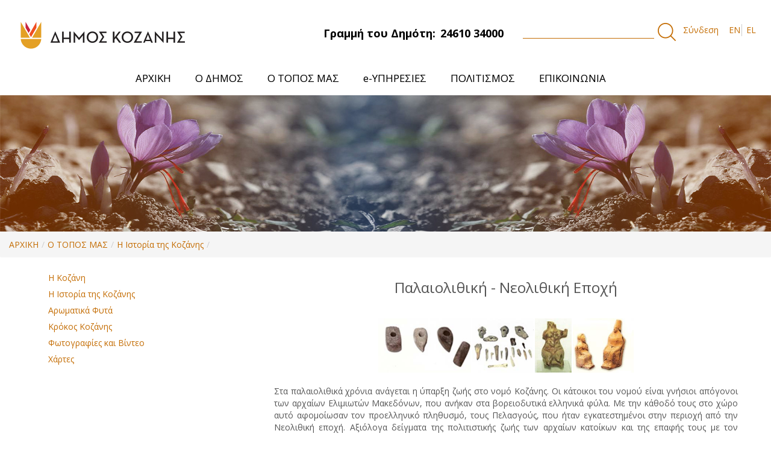

--- FILE ---
content_type: text/html;charset=UTF-8
request_url: https://cityofkozani.gov.gr/e-istoria-tes-kozanes
body_size: 24715
content:
<!DOCTYPE html> <html class="aui ltr" dir="ltr" lang="el-GR"> <head> <title>Δήμος Κοζάνης - Η Ιστορία της Κοζάνης </title> <meta content="initial-scale=1.0, width=device-width" name="viewport" /> <meta content="text/html; charset=UTF-8" http-equiv="content-type" /> <link href="https://cityofkozani.gov.gr/kozani-1.0-SNAPSHOT/images/favicon.ico" rel="Shortcut Icon" /> <link href="https&#x3a;&#x2f;&#x2f;cityofkozani&#x2e;gov&#x2e;gr&#x2f;e-istoria-tes-kozanes" rel="canonical" /> <link href="https&#x3a;&#x2f;&#x2f;cityofkozani&#x2e;gov&#x2e;gr&#x2f;en&#x2f;e-istoria-tes-kozanes" hreflang="en-US" rel="alternate" /> <link href="https&#x3a;&#x2f;&#x2f;cityofkozani&#x2e;gov&#x2e;gr&#x2f;e-istoria-tes-kozanes" hreflang="x-default" rel="alternate" /> <link href="https&#x3a;&#x2f;&#x2f;cityofkozani&#x2e;gov&#x2e;gr&#x2f;e-istoria-tes-kozanes" hreflang="el-GR" rel="alternate" /> <link class="lfr-css-file" href="https&#x3a;&#x2f;&#x2f;cityofkozani&#x2e;gov&#x2e;gr&#x2f;kozani-1&#x2e;0-SNAPSHOT&#x2f;css&#x2f;aui&#x2e;css&#x3f;browserId&#x3d;other&#x26;themeId&#x3d;manzanita_WAR_kozani10SNAPSHOT&#x26;minifierType&#x3d;css&#x26;languageId&#x3d;el_GR&#x26;b&#x3d;6202&#x26;t&#x3d;1557505247000" rel="stylesheet" type="text/css" /> <link href="&#x2f;html&#x2f;css&#x2f;main&#x2e;css&#x3f;browserId&#x3d;other&#x26;themeId&#x3d;manzanita_WAR_kozani10SNAPSHOT&#x26;minifierType&#x3d;css&#x26;languageId&#x3d;el_GR&#x26;b&#x3d;6202&#x26;t&#x3d;1737372962000" rel="stylesheet" type="text/css" /> <link href="https://cityofkozani.gov.gr/cookies-notification-portlet/css/main.css?browserId=other&amp;themeId=manzanita_WAR_kozani10SNAPSHOT&amp;minifierType=css&amp;languageId=el_GR&amp;b=6202&amp;t=1763727861000" rel="stylesheet" type="text/css" /> <link href="https://cityofkozani.gov.gr/html/portlet/journal_content/css/main.css?browserId=other&amp;themeId=manzanita_WAR_kozani10SNAPSHOT&amp;minifierType=css&amp;languageId=el_GR&amp;b=6202&amp;t=1763727862000" rel="stylesheet" type="text/css" /> <link href="https://cityofkozani.gov.gr/notifications-portlet/notifications/css/main.css?browserId=other&amp;themeId=manzanita_WAR_kozani10SNAPSHOT&amp;minifierType=css&amp;languageId=el_GR&amp;b=6202&amp;t=1763727861000" rel="stylesheet" type="text/css" /> <link href="https://cityofkozani.gov.gr/html/portlet/journal/css/main.css?browserId=other&amp;themeId=manzanita_WAR_kozani10SNAPSHOT&amp;minifierType=css&amp;languageId=el_GR&amp;b=6202&amp;t=1763727862000" rel="stylesheet" type="text/css" /> <link href="https://cityofkozani.gov.gr/html/portlet/login/css/main.css?browserId=other&amp;themeId=manzanita_WAR_kozani10SNAPSHOT&amp;minifierType=css&amp;languageId=el_GR&amp;b=6202&amp;t=1763727862000" rel="stylesheet" type="text/css" /> <link href="https://cityofkozani.gov.gr/html/portlet/document_library/css/main.css?browserId=other&amp;themeId=manzanita_WAR_kozani10SNAPSHOT&amp;minifierType=css&amp;languageId=el_GR&amp;b=6202&amp;t=1763727862000" rel="stylesheet" type="text/css" /> <link href="https://cityofkozani.gov.gr/html/portlet/document_library_display/css/main.css?browserId=other&amp;themeId=manzanita_WAR_kozani10SNAPSHOT&amp;minifierType=css&amp;languageId=el_GR&amp;b=6202&amp;t=1763727862000" rel="stylesheet" type="text/css" /> <script type="text/javascript">var Liferay={Browser:{acceptsGzip:function(){return true},getMajorVersion:function(){return 131},getRevision:function(){return"537.36"},getVersion:function(){return"131.0"},isAir:function(){return false},isChrome:function(){return true},isFirefox:function(){return false},isGecko:function(){return true},isIe:function(){return false},isIphone:function(){return false},isLinux:function(){return false},isMac:function(){return true},isMobile:function(){return false},isMozilla:function(){return false},isOpera:function(){return false},isRtf:function(){return true},isSafari:function(){return true},isSun:function(){return false},isWap:function(){return false},isWapXhtml:function(){return false},isWebKit:function(){return true},isWindows:function(){return false},isWml:function(){return false}},Data:{NAV_SELECTOR:"#navigation",isCustomizationView:function(){return false},notices:[null]},ThemeDisplay:{getLayoutId:function(){return"22"},getLayoutURL:function(){return"https://cityofkozani.gov.gr/e-istoria-tes-kozanes"},getParentLayoutId:function(){return"7"},isPrivateLayout:function(){return"false"},isVirtualLayout:function(){return false},getBCP47LanguageId:function(){return"el-GR"},getCDNBaseURL:function(){return"https://cityofkozani.gov.gr"},getCDNDynamicResourcesHost:function(){return""},getCDNHost:function(){return""},getCompanyId:function(){return"10155"},getCompanyGroupId:function(){return"10195"},getDefaultLanguageId:function(){return"el_GR"},getDoAsUserIdEncoded:function(){return""},getLanguageId:function(){return"el_GR"},getParentGroupId:function(){return"10182"},getPathContext:function(){return""},getPathImage:function(){return"/image"},getPathJavaScript:function(){return"/html/js"},getPathMain:function(){return"/c"},getPathThemeImages:function(){return"https://cityofkozani.gov.gr/kozani-1.0-SNAPSHOT/images"},getPathThemeRoot:function(){return"/kozani-1.0-SNAPSHOT"},getPlid:function(){return"536997"},getPortalURL:function(){return"https://cityofkozani.gov.gr"},getPortletSetupShowBordersDefault:function(){return false},getScopeGroupId:function(){return"10182"},getScopeGroupIdOrLiveGroupId:function(){return"10182"},getSessionId:function(){return""},getSiteGroupId:function(){return"10182"},getURLControlPanel:function(){return"/group/control_panel?refererPlid=536997"},getURLHome:function(){return"https\x3a\x2f\x2fcityofkozani\x2egov\x2egr\x2fweb\x2fguest"},getUserId:function(){return"10159"},getUserName:function(){return""},isAddSessionIdToURL:function(){return false},isFreeformLayout:function(){return false},isImpersonated:function(){return false},isSignedIn:function(){return false},isStateExclusive:function(){return false},isStateMaximized:function(){return false},isStatePopUp:function(){return false}},PropsValues:{NTLM_AUTH_ENABLED:false}};var themeDisplay=Liferay.ThemeDisplay;Liferay.AUI={getAvailableLangPath:function(){return"available_languages.jsp?browserId=other&themeId=manzanita_WAR_kozani10SNAPSHOT&colorSchemeId=01&minifierType=js&languageId=el_GR&b=6202&t=1737372961000"},getCombine:function(){return true},getComboPath:function(){return"/combo/?browserId=other&minifierType=&languageId=el_GR&b=6202&t=1737372961000&"},getFilter:function(){return"min"},getJavaScriptRootPath:function(){return"/html/js"},getLangPath:function(){return"aui_lang.jsp?browserId=other&themeId=manzanita_WAR_kozani10SNAPSHOT&colorSchemeId=01&minifierType=js&languageId=el_GR&b=6202&t=1737372961000"}};Liferay.authToken="4uJXfkMG";Liferay.currentURL="\x2fe-istoria-tes-kozanes";Liferay.currentURLEncoded="%2Fe-istoria-tes-kozanes";</script> <script src="/html/js/barebone.jsp?browserId=other&amp;themeId=manzanita_WAR_kozani10SNAPSHOT&amp;colorSchemeId=01&amp;minifierType=js&amp;minifierBundleId=javascript.barebone.files&amp;languageId=el_GR&amp;b=6202&amp;t=1737372961000" type="text/javascript"></script> <script type="text/javascript">Liferay.Portlet.list=["56_INSTANCE_MYkXISlJ57Tw","73_INSTANCE_U14rCBgPT0ia","118_INSTANCE_0baeZxANPPJs","56_INSTANCE_QlWvtZndCRJH","56_INSTANCE_B9Qw9q7nliGA","82","15","56_INSTANCE_HrELh68BxIfj","58","110_INSTANCE_i8olXv0AFPIl","110_INSTANCE_kEAhgmyINaoS","110_INSTANCE_sMP5YfOtaBbL"];</script> <script src="https://cityofkozani.gov.gr/html/portlet/journal/js/main.js?browserId=other&amp;minifierType=js&amp;languageId=el_GR&amp;b=6202&amp;t=1763727862000" type="text/javascript"></script> <script src="https://cityofkozani.gov.gr/html/portlet/journal/js/navigation.js?browserId=other&amp;minifierType=js&amp;languageId=el_GR&amp;b=6202&amp;t=1763727862000" type="text/javascript"></script> <link class="lfr-css-file" href="https&#x3a;&#x2f;&#x2f;cityofkozani&#x2e;gov&#x2e;gr&#x2f;kozani-1&#x2e;0-SNAPSHOT&#x2f;css&#x2f;main&#x2e;css&#x3f;browserId&#x3d;other&#x26;themeId&#x3d;manzanita_WAR_kozani10SNAPSHOT&#x26;minifierType&#x3d;css&#x26;languageId&#x3d;el_GR&#x26;b&#x3d;6202&#x26;t&#x3d;1557505247000" rel="stylesheet" type="text/css" /> <style type="text/css">.addthis_inline_share_toolbox{margin-top:30px}.taglib-social-bookmarks{display:none}.descinslide{padding:0 50px 0 0}.snow-container{position:absolute;height:100%;width:100%;top:0;left:0;overflow:hidden;z-index:999999999;pointer-events:none}.snow{display:block;position:absolute;z-index:2;top:0;right:0;bottom:0;left:0;pointer-events:none;-webkit-transform:translate3d(0,-100%,0);transform:translate3d(0,-100%,0);-webkit-animation:snow linear infinite;animation:snow linear infinite}.snow.foreground{background-image:url("https://dl6rt3mwcjzxg.cloudfront.net/assets/snow/snow-large-075d267ecbc42e3564c8ed43516dd557.png");-webkit-animation-duration:55s;animation-duration:55s}.snow.foreground.layered{-webkit-animation-delay:7.5s;animation-delay:7.5s}.snow.middleground{background-image:image-url("https://dl6rt3mwcjzxg.cloudfront.net/assets/snow/snow-medium-0b8a5e0732315b68e1f54185be7a1ad9.png");-webkit-animation-duration:30s;animation-duration:30s}.snow.middleground.layered{-webkit-animation-delay:10s;animation-delay:10s}.snow.background{background-image:image-url("https://dl6rt3mwcjzxg.cloudfront.net/assets/snow/snow-small-1ecd03b1fce08c24e064ff8c0a72c519.png");-webkit-animation-duration:130s;animation-duration:130s}.snow.background.layered{-webkit-animation-delay:15s;animation-delay:15s}@-webkit-keyframes snow{0%{-webkit-transform:translate3d(0,-100%,0);transform:translate3d(0,-100%,0)}100%{-webkit-transform:translate3d(0%,100%,0);transform:translate3d(0%,100%,0)}}@keyframes snow{0%{-webkit-transform:translate3d(0,-100%,0);transform:translate3d(0,-100%,0)}100%{-webkit-transform:translate3d(0%,100%,0);transform:translate3d(0%,100%,0)}}.slick-slide img{object-fit:cover;width:200px;height:200px}.announcements img{object-fit:cover;width:50px;height:60px}header#banner{-webkit-box-shadow:0 0 9px 3px rgba(41,41,41,.25);-moz-box-shadow:0 0 9px 3px rgba(41,41,41,.25);box-shadow:0 0 9px 3px rgba(41,41,41,.25)}.taglib-header .header-title{white-space:unset;font-weight:600;font-size:20px}.header.toggler-header{font-size:14px;background-color:#efefef;padding:5px;font-weight:700;text-transform:uppercase;cursor:pointer}.header.toggler-header.toggler-header-collapsed>span::after{color:#c46c0a;content:"+";position:relative;font-size:25px;vertical-align:middle;cursor:pointer;float:right}.header.toggler-header.toggler-header-expanded>span::after{color:#c46c0a;content:"-";position:relative;font-size:25px;vertical-align:baseline;cursor:pointer;float:right}.image-viewer-control.carousel-control{position:fixed;top:40%;opacity:1;line-height:25px}.aui .carousel-control.right{right:15%}.aui .carousel-control.left{left:15%}.portlet-image-gallery-display>div>div>div .lfr-asset-metadata,.image-link>.image-title,.image-viewer-caption,.image-gallery-pagination{display:none}.image-viewer-close.close{font-size:4em;color:#000!important;background-color:#fff!important;opacity:1;width:50px;height:50px;top:20%;right:20%;padding-bottom:5px!important;border-radius:50%}.aui .close:hover{opacity:1;background-color:#c46d04!important;color:#fff!important}.imgslide{object-fit:cover;width:100%}@media(min-width:1620px){.slideshowmain .imgslide{height:auto!important}}.span12.news-link-wrapper{position:absolute;margin-left:0!Important;left:0;bottom:0}.news-wrap{min-height:550px}.news-title a h4{height:63px!important}#p_p_id_56_INSTANCE_2mQspHTHKvGb_ .row-fluid.two-column-wrapper li:first-child{margin-top:30px}#p_p_id_56_INSTANCE_2mQspHTHKvGb_ .row-fluid.two-column-wrapper li{width:95%;overflow:hidden;text-overflow:ellipsis;height:33px}.pupl-date:before{content:'Δημοσιεύτηκε:';margin-right:5px;text-decoration:underline;font-size:12px}.pupl-date{font-size:12px}.logo.custom-logo img{width:300px}.mainmenuactive{display:block!important}.carousel-portlet{min-height:550px;background-image:linear-gradient(to right,#dea025 20%,#e7641c)}.signed-out #_1_WAR_calendarportlet_calendarListContainer{display:none}.scheduler-view-agenda-header-extra{color:#c46d04!important}@media(max-width:780px){.portlet-boundary.container .portlet-borderless-container .portlet-body .journal-content-article,.portlet-column-last .portlet-column-content .journal-content-article{width:90%;margin-left:auto;margin-right:auto}}</style> <style type="text/css">#p_p_id_118_INSTANCE_0baeZxANPPJs_ .portlet-borderless-container{border-width:;border-style:}#p_p_id_118_INSTANCE_0baeZxANPPJs_{width:1170px;margin:0 auto}@media all and (max-width:1170px){#p_p_id_118_INSTANCE_0baeZxANPPJs_{width:100%}}#p_p_id_56_INSTANCE_HrELh68BxIfj_ .portlet-borderless-container{border-width:;border-style:;padding-top:2%;padding-right:10%;padding-bottom:0;padding-left:0}</style> <link href="https://fonts.googleapis.com/css?family=Open+Sans:400,700&amp;subset=greek" rel="stylesheet"> <link rel="stylesheet" type="text/css" href="/kozani-1.0-SNAPSHOT/css/theme.css"> <link rel="stylesheet" type="text/css" href="/kozani-1.0-SNAPSHOT/css/slick.css"> <link rel="stylesheet" type="text/css" href="/kozani-1.0-SNAPSHOT/css/animate.css"> <link rel="stylesheet" type="text/css" href="/kozani-1.0-SNAPSHOT/css/theme.css"> <link rel="stylesheet" type="text/css" href="/kozani-1.0-SNAPSHOT/css/slick.css"> <link rel="stylesheet" type="text/css" href="/kozani-1.0-SNAPSHOT/css/animate.css"> <link rel="stylesheet" type="text/css" href="//cdnjs.cloudflare.com/ajax/libs/cookieconsent2/3.1.0/cookieconsent.min.css" /> <script type="text/javascript" src="/kozani-1.0-SNAPSHOT/js/jquery-3.2.1.min.js"></script> <script type="text/javascript" src="/kozani-1.0-SNAPSHOT/js/slick.js"></script> <script type="text/javascript" src="/kozani-1.0-SNAPSHOT/js/wow.min.js"></script> <script type="text/javascript" src="/kozani-1.0-SNAPSHOT/js/custom.js"></script> </head> <body class=" yui3-skin-sam controls-visible guest-site signed-out public-page site"> <a href="#main-content" id="skip-to-content">Μετάβαση στο περιεχόμενο</a> <div id="wrapper"> <header id="banner" role="banner"> <div class="container-fluid" style='max-width:'> <nav class="sort-pages modify-pages"> <div class="container-wrap container-fluid top-menu"> <div class="row-fluid"> <div class="span4 top-menu-left"> <h1 class="site-title"> <a class="logo custom-logo" href="https://cityofkozani.gov.gr/e-istoria-tes-kozanes?p_p_auth=xRPwgHSE&amp;p_p_id=49&amp;p_p_lifecycle=1&amp;p_p_state=normal&amp;p_p_mode=view&amp;_49_struts_action=%2Fmy_sites%2Fview&amp;_49_groupId=10182&amp;_49_privateLayout=false" title="go-to cityofkozani"> <img alt="cityofkozani" height="152" src="/image/layout_set_logo?img_id=541558&amp;t=1763727863424" width="600"/> </a> </h1> <h2 class="hidden">Δήμος Κοζάνης</h2> </div> <div class="span4"> <div class="topbarcd"> <span class="float-right top-dimo">Γραμμή του Δημότη:<span class="phone">24610 34000</span></span> </div> </div> <div class="span4 search-wrapper"> <div class="search"> <form action="https://cityofkozani.gov.gr/archike?p_p_id=3&p_p_lifecycle=0&p_p_state=maximized&p_p_mode=view&_3_struts_action=%2Fsearch%2Fsearch&_3_redirect=%2Farchike" method="get" name="ctem_null_null_3_fm" onsubmit="ctem_null_null_3_search(); return false;"> <input name="p_p_id" type="hidden" value="3">
                    <input name="p_p_lifecycle" type="hidden" value="0">
                    <input name="p_p_state" type="hidden" value="maximized">
                    <input name="p_p_mode" type="hidden" value="view">
                    <input name="_3_struts_action" type="hidden" value="/search/search">
                    <input name="_3_redirect" type="hidden" value="/">
                     <input name="_3_keywords" size="30" title="Search" type="text" value="">
                     <input alt="search" src="/kozani-1.0-SNAPSHOT/images/common/search.png" title="Search" type="image">
                    </form>
                </div>


				
                    <a href="https://cityofkozani.gov.gr/c/portal/login?p_l_id=536997" id="sign-in" rel="nofollow" alt="Σύνδεση">Σύνδεση </a>

				                <div class="language-wrapper">
                    
                                       



























































	

	<div class="portlet-boundary portlet-boundary_82_  portlet-static portlet-static-end portlet-borderless portlet-language " id="p_p_id_82_" >
		<span id="p_82"></span>



	
	
	

		
























































	
	
	
	
	

		

		
			
			

				

				<div class="portlet-borderless-container" style="">
					

					


	<div class="portlet-body">



	
		
			
			
				
					



























































































































	

				

				
					
					
						


	
	
		


























































































































	
	

		

			
				
					
						
						
							<a href="https&#x3a;&#x2f;&#x2f;cityofkozani&#x2e;gov&#x2e;gr&#x2f;e-istoria-tes-kozanes&#x3f;p_p_id&#x3d;82&#x26;p_p_lifecycle&#x3d;1&#x26;p_p_state&#x3d;normal&#x26;p_p_mode&#x3d;view&#x26;_82_struts_action&#x3d;&#x25;2Flanguage&#x25;2Fview&#x26;_82_redirect&#x3d;&#x25;2Fe-istoria-tes-kozanes&#x26;_82_languageId&#x3d;en_US" class="taglib-language-list-text" lang="en-US" >EN</a>
						
					
				
				
			

		

			
				
					
						
							<span class="taglib-language-list-text last" lang="el-GR">EL</span>
						
						
					
				
				
			

		

	

	

					
				
			
		
	
	



	</div>

				</div>

				
			
		
	


	





		
	</div>





                    


                </div>


            </div>
        </div>

    </div>
    <header class="container-fluid main-menu-wrapper">
        <div class="navbar navbar-inverse main-menu">
            <nav class="sort-pages modify-pages navbar site-navigation" id="navigation" role="navigation">
                <div class="navbar-inner">
                    <button type="button" id="navButton" class="btn btn-navbar">
                        <span class="icon-bar"></span>
                        <span class="icon-bar"></span>
                        <span class="icon-bar"></span>
                    </button>

                    <div class="collapse nav-collapse" id="navCollapse">
                        <div class="subMenu">
                            <ul aria-label="Σελίδες του site" class="nav nav-collapse" id="custom_nav"
                                role="menubar">


								
									                                        <li role="presentation" class="subNavBtn" id="layout_82">

                                            <a href="https&#x3a;&#x2f;&#x2f;cityofkozani&#x2e;gov&#x2e;gr&#x2f;archike" role="menuitem">

                                                <span>ΑΡΧΙΚΗ </span>
                                            </a>
											                                        </li>
																	
									                                        <li role="presentation" class="subNavBtn" id="layout_6">

                                            <a href="https&#x3a;&#x2f;&#x2f;cityofkozani&#x2e;gov&#x2e;gr&#x2f;o-demos" role="menuitem">

                                                <span>Ο ΔΗΜΟΣ </span>
                                            </a>
											
                                                <ul class="child-menu">
                                                    <li class="arrow-up"></li>
																											                                                        <li>
														                                                        <a href="https&#x3a;&#x2f;&#x2f;cityofkozani&#x2e;gov&#x2e;gr&#x2f;demotike-arche" >Δημοτική Αρχή</a>
                                                    </li>
																											                                                        <li>
														                                                        <a href="https&#x3a;&#x2f;&#x2f;cityofkozani&#x2e;gov&#x2e;gr&#x2f;organotike-dome" >Οργανωτική Δομή</a>
                                                    </li>
																											                                                        <li>
														                                                        <a href="https&#x3a;&#x2f;&#x2f;cityofkozani&#x2e;gov&#x2e;gr&#x2f;nomika-prosopa" >Νομικά Πρόσωπα</a>
                                                    </li>
																											                                                        <li>
														                                                        <a href="https&#x3a;&#x2f;&#x2f;cityofkozani&#x2e;gov&#x2e;gr&#x2f;demotikes-enotetes" >Δημοτικές Ενότητες</a>
                                                    </li>
																											                                                        <li>
														                                                        <a href="https&#x3a;&#x2f;&#x2f;cityofkozani&#x2e;gov&#x2e;gr&#x2f;symparastatis" >Συμπαραστάτης του Δημότη και της Επιχείρησης</a>
                                                    </li>
																											                                                        <li>
														                                                        <a href="https&#x3a;&#x2f;&#x2f;cityofkozani&#x2e;gov&#x2e;gr&#x2f;strategikos-schediasmos-demou" >Στρατηγικός Σχεδιασμός Δήμου</a>
                                                    </li>
																											                                                        <li>
														                                                        <a href="https&#x3a;&#x2f;&#x2f;cityofkozani&#x2e;gov&#x2e;gr&#x2f;erga-espa" >Έργα ΕΣΠΑ</a>
                                                    </li>
																											                                                        <li>
														                                                        <a href="https&#x3a;&#x2f;&#x2f;cityofkozani&#x2e;gov&#x2e;gr&#x2f;epicheiresiako-schedio-strategikes-biosimes-astikes-anaptyxes" >Επιχειρησιακό Σχέδιο Στρατηγικής Βιώσιμης Αστικής Ανάπτυξης</a>
                                                    </li>
																											                                                        <li>
														                                                        <a href="https&#x3a;&#x2f;&#x2f;cityofkozani&#x2e;gov&#x2e;gr&#x2f;svak" >Σχέδιο Βιώσιμης Αστικής Κινητικότητας</a>
                                                    </li>
																											                                                        <li>
														                                                        <a href="https&#x3a;&#x2f;&#x2f;cityofkozani&#x2e;gov&#x2e;gr&#x2f;documents&#x2f;10182&#x2f;545686&#x2f;&#x25;CE&#x25;9A&#x25;CE&#x25;BF&#x25;CE&#x25;B6&#x25;CE&#x25;AC&#x25;CE&#x25;BD&#x25;CE&#x25;B7-&#x25;CE&#x25;88&#x25;CE&#x25;BE&#x25;CF&#x25;85&#x25;CF&#x25;80&#x25;CE&#x25;BD&#x25;CE&#x25;B7&#x2b;&#x25;CE&#x25;A0&#x25;CF&#x25;8C&#x25;CE&#x25;BB&#x25;CE&#x25;B7&#x2b;f3&#x2e;pdf&#x2f;29aaf021-9929-40a7-bd31-bd7b375ffdf9" >Στρατηγικό Σχέδιο “Κοζάνη - Έξυπνη Πόλη”</a>
                                                    </li>
																											                                                        <li>
														                                                        <a href="https&#x3a;&#x2f;&#x2f;cityofkozani&#x2e;gov&#x2e;gr&#x2f;documents&#x2f;10182&#x2f;545686&#x2f;&#x25;CE&#x25;A0&#x25;CF&#x25;81&#x25;CE&#x25;BF&#x25;CC&#x25;81&#x25;CF&#x25;84&#x25;CE&#x25;B1&#x25;CF&#x25;83&#x25;CE&#x25;B7&#x2b;&#x25;CE&#x25;B3&#x25;CE&#x25;B9&#x25;CE&#x25;B1&#x2b;&#x25;CE&#x25;BC&#x25;CE&#x25;B9&#x25;CE&#x25;B1&#x2b;&#x25;CE&#x25;94&#x25;CE&#x25;B9&#x25;CC&#x25;81&#x25;CE&#x25;BA&#x25;CE&#x25;B1&#x25;CE&#x25;B9&#x25;CE&#x25;B7&#x2b;&#x25;CE&#x25;91&#x25;CE&#x25;BD&#x25;CE&#x25;B1&#x25;CF&#x25;80&#x25;CF&#x25;84&#x25;CF&#x25;85&#x25;CE&#x25;BE&#x25;CE&#x25;B9&#x25;CE&#x25;B1&#x25;CE&#x25;BA&#x25;CE&#x25;B7&#x25;CC&#x25;81&#x2b;&#x25;CE&#x25;9C&#x25;CE&#x25;B5&#x25;CF&#x25;84&#x25;CE&#x25;B1&#x25;CC&#x25;81&#x25;CE&#x25;B2&#x25;CE&#x25;B1&#x25;CF&#x25;83&#x25;CE&#x25;B7&#x2e;pdf&#x2f;44e77b6f-d041-4945-9b1c-b9ca870f6419" >Πρόταση για μια Δίκαιη Αναπτυξιακή Μετάβαση</a>
                                                    </li>
																											                                                        <li>
														                                                        <a href="https&#x3a;&#x2f;&#x2f;cityofkozani&#x2e;gov&#x2e;gr&#x2f;sfio" >Σχέδιο Φόρτισης Ηλεκτρικών Οχημάτων</a>
                                                    </li>
																											                                                        <li>
														                                                        <a href="https&#x3a;&#x2f;&#x2f;cityofkozani&#x2e;gov&#x2e;gr&#x2f;isotita" >Η Ισότητα των Φύλων στο Δήμο Κοζάνης</a>
                                                    </li>
													                                                </ul>
											                                        </li>
																	
									                                        <li role="presentation" class="subNavBtn" id="layout_7">

                                            <a href="https&#x3a;&#x2f;&#x2f;cityofkozani&#x2e;gov&#x2e;gr&#x2f;o-topos" role="menuitem">

                                                <span>Ο ΤΟΠΟΣ ΜΑΣ </span>
                                            </a>
											
                                                <ul class="child-menu">
                                                    <li class="arrow-up"></li>
																											                                                        <li>
														                                                        <a href="https&#x3a;&#x2f;&#x2f;cityofkozani&#x2e;gov&#x2e;gr&#x2f;e-kozane" >Η Κοζάνη</a>
                                                    </li>
																											                                                        <li class="selected">
														                                                        <a href="https&#x3a;&#x2f;&#x2f;cityofkozani&#x2e;gov&#x2e;gr&#x2f;e-istoria-tes-kozanes" >Η Ιστορία της Κοζάνης</a>
                                                    </li>
																											                                                        <li>
														                                                        <a href="https&#x3a;&#x2f;&#x2f;cityofkozani&#x2e;gov&#x2e;gr&#x2f;aromatika-phyta" >Αρωματικά Φυτά</a>
                                                    </li>
																											                                                        <li>
														                                                        <a href="https&#x3a;&#x2f;&#x2f;cityofkozani&#x2e;gov&#x2e;gr&#x2f;krokos-kozanes" >Κρόκος Κοζάνης</a>
                                                    </li>
																											                                                        <li>
														                                                        <a href="https&#x3a;&#x2f;&#x2f;cityofkozani&#x2e;gov&#x2e;gr&#x2f;photographies-kai-binteo" >Φωτογραφίες και Βίντεο</a>
                                                    </li>
																											                                                        <li>
														                                                        <a href="https&#x3a;&#x2f;&#x2f;cityofkozani&#x2e;gov&#x2e;gr&#x2f;chartes" >Χάρτες</a>
                                                    </li>
													                                                </ul>
											                                        </li>
																	
									                                        <li role="presentation" class="subNavBtn" id="layout_8">

                                            <a href="https&#x3a;&#x2f;&#x2f;cityofkozani&#x2e;gov&#x2e;gr&#x2f;e-yperesies" role="menuitem">

                                                <span>e-ΥΠΗΡΕΣΙΕΣ </span>
                                            </a>
											
                                                <ul class="child-menu">
                                                    <li class="arrow-up"></li>
																											                                                        <li>
														                                                        <a href="https&#x3a;&#x2f;&#x2f;cityofkozani&#x2e;gov&#x2e;gr&#x2f;anoichte-diakybernese" >Ανοιχτή Διακυβέρνηση</a>
                                                    </li>
																											                                                        <li>
														                                                        <a href="https&#x3a;&#x2f;&#x2f;cityofkozani&#x2e;gov&#x2e;gr&#x2f;geographiko-plerophoriako-systema-gis-" >Γεωγραφικό Πληροφοριακό Σύστημα  (GIS)</a>
                                                    </li>
																											                                                        <li>
														                                                        <a href="https&#x3a;&#x2f;&#x2f;cityofkozani&#x2e;gov&#x2e;gr&#x2f;elektronikes-pliromes" >Ηλεκτρονικές Πληρωμές</a>
                                                    </li>
																											                                                        <li>
														                                                        <a href="https&#x3a;&#x2f;&#x2f;cityofkozani&#x2e;gov&#x2e;gr&#x2f;asyrmato-diktyo-wifi" >Ασύρματο Δίκτυο WiFi</a>
                                                    </li>
																											                                                        <li>
														                                                        <a href="https&#x3a;&#x2f;&#x2f;cityofkozani&#x2e;gov&#x2e;gr&#x2f;zontanes-metadoseis" >Ζωντανές Μεταδόσεις</a>
                                                    </li>
													                                                </ul>
											                                        </li>
																	
									                                        <li role="presentation" class="subNavBtn" id="layout_9">

                                            <a href="https&#x3a;&#x2f;&#x2f;cityofkozani&#x2e;gov&#x2e;gr&#x2f;politismos" role="menuitem">

                                                <span>ΠΟΛΙΤΙΣΜΟΣ </span>
                                            </a>
											
                                                <ul class="child-menu">
                                                    <li class="arrow-up"></li>
																											                                                        <li>
														                                                        <a href="https&#x3a;&#x2f;&#x2f;cityofkozani&#x2e;gov&#x2e;gr&#x2f;ekdeloseis" >Εκδηλώσεις</a>
                                                    </li>
																											                                                        <li>
														                                                        <a href="https&#x3a;&#x2f;&#x2f;cityofkozani&#x2e;gov&#x2e;gr&#x2f;kobentareios-demotike-bibliotheke" >Κοβεντάρειος Δημοτική Βιβλιοθήκη</a>
                                                    </li>
																											                                                        <li>
														                                                        <a href="https&#x3a;&#x2f;&#x2f;cityofkozani&#x2e;gov&#x2e;gr&#x2f;demotiko-periphereiako-theatro-kozanes-de&#x2e;pe&#x2e;the-" >Δημοτικό Περιφερειακό Θέατρο Κοζάνης (ΔΗ.ΠΕ.ΘΕ)</a>
                                                    </li>
																											                                                        <li>
														                                                        <a href="https&#x3a;&#x2f;&#x2f;cityofkozani&#x2e;gov&#x2e;gr&#x2f;mousike-paideia" >Μουσική Παιδεία</a>
                                                    </li>
																											                                                        <li>
														                                                        <a href="https&#x3a;&#x2f;&#x2f;cityofkozani&#x2e;gov&#x2e;gr&#x2f;philarmonike-demou-kozanes-pandora" >Φιλαρμονική Δήμου Κοζάνης Πανδώρα</a>
                                                    </li>
																											                                                        <li>
														                                                        <a href="https&#x3a;&#x2f;&#x2f;cityofkozani&#x2e;gov&#x2e;gr&#x2f;athletismos" >Αθλητισμός</a>
                                                    </li>
																											                                                        <li>
														                                                        <a href="https&#x3a;&#x2f;&#x2f;drive&#x2e;google&#x2e;com&#x2f;file&#x2f;d&#x2f;1ovhPxLoY-tShkm0ZaNr8x6jXIhudm8hq&#x2f;view&#x3f;usp&#x3d;sharing" >Απο τη Μικρά Ασία, τον Πόντο και την Ανατολική θράκη στη Δυτική Μακεδονία, 1922-2022</a>
                                                    </li>
													                                                </ul>
											                                        </li>
																	
									                                        <li role="presentation" class="subNavBtn" id="layout_10">

                                            <a href="https&#x3a;&#x2f;&#x2f;cityofkozani&#x2e;gov&#x2e;gr&#x2f;epikoinonia" role="menuitem">

                                                <span>ΕΠΙΚΟΙΝΩΝΙΑ </span>
                                            </a>
											                                        </li>
																	
                            </ul>
                        </div>
                    </div>
                </div>
            </nav>
        </div>
    </header>
    <div class="fix-icon"><a href="#" id="back-to-top" title="Back to top">&uarr;</a></div>

</nav>
<script>
    Liferay.Data.NAV_LIST_SELECTOR = '#custom_nav';
</script>




		</div>
	</header>

	
			<div class="container-fluid" id="content">
	
					







































































































<div class="columns-1-2-1" id="main-content" role="main">
	<div class="portlet-layout row-fluid">
		<div class="portlet-column portlet-column-only span12" id="column-1">
			<div class="portlet-dropzone portlet-column-content portlet-column-content-only" id="layout-column_column-1">



























































	

	<div class="portlet-boundary portlet-boundary_56_  portlet-static portlet-static-end portlet-borderless portlet-journal-content " id="p_p_id_56_INSTANCE_MYkXISlJ57Tw_" >
		<span id="p_56_INSTANCE_MYkXISlJ57Tw"></span>



	
	
	

		
























































	
	
	
	
	

		

		
			
			

				

				<div class="portlet-borderless-container" style="">
					

					


	<div class="portlet-body">



	
		
			
			
				
					



























































































































	

				

				
					
					
						


	
	
		
































































	
	

		

		
			
			

				

				
					

						

						

						<div class="journal-content-article">
							<img alt="kozani" src="/documents/10182/0/2o+epipedo+-+o+topos+mas.jpg/fe996304-de0c-424d-95d9-eb2064f4c7f7?t=1554463439000" style="width:100%;" /> </div> <div class="entry-links"> </div> </div> </div> </div> <div class="portlet-boundary portlet-boundary_73_ portlet-static portlet-static-end portlet-borderless portlet-breadcrumb " id="p_p_id_73_INSTANCE_U14rCBgPT0ia_" > <span id="p_73_INSTANCE_U14rCBgPT0ia"></span> <div class="portlet-borderless-container" style=""> <div class="portlet-body"> <ul aria-label="Breadcrumb" class="breadcrumb breadcrumb-horizontal"> <li><a href="/">ΑΡΧΙΚΗ</a><span class="divider">/</span></li><li class="first"><a href="https://cityofkozani.gov.gr/o-topos" >Ο ΤΟΠΟΣ ΜΑΣ</a><span class="divider">/</span></li><li class="active last"><a href="https://cityofkozani.gov.gr/e-istoria-tes-kozanes" >Η Ιστορία της Κοζάνης</a><span class="divider">/</span></li> </ul> </div> </div> </div> <div class="portlet-boundary portlet-boundary_118_ portlet-static portlet-static-end portlet-borderless portlet-nested-portlets " id="p_p_id_118_INSTANCE_0baeZxANPPJs_" > <span id="p_118_INSTANCE_0baeZxANPPJs"></span> <div class="portlet-borderless-container" style=""> <div class="portlet-body"> <div class="columns-2" id="_118_INSTANCE_0baeZxANPPJs_main-content" role="main"> <div class="portlet-layout row-fluid"> <div class="portlet-column portlet-column-first span4" id="_118_INSTANCE_0baeZxANPPJs_column-1"> <div class="portlet-dropzone portlet-column-content portlet-column-content-first" id="layout-column__118_INSTANCE_0baeZxANPPJs__column-1"> <div class="portlet-boundary portlet-boundary_56_ portlet-static portlet-static-end portlet-borderless portlet-journal-content " id="p_p_id_56_INSTANCE_QlWvtZndCRJH_" > <span id="p_56_INSTANCE_QlWvtZndCRJH"></span> <div class="portlet-borderless-container" style=""> <div class="portlet-body"> <div class="journal-content-article"> <div class="box-wrapper span12"> <ul> <li><a href="/e-kozane">Η Κοζάνη</a></li> <li><a href="/e-istoria-tes-kozanes">Η Ιστορία της Κοζάνης</a></li> <li><a href="/aromatika-phyta">Αρωματικά Φυτά</a></li> <li><a href="/krokos-kozanes">Κρόκος Κοζάνης</a></li> <li><a href="/photographies-kai-binteo">Φωτογραφίες και Βίντεο</a></li> <li><a href="/chartes">Χάρτες</a></li> </ul> </div> </div> <div class="entry-links"> </div> </div> </div> </div> </div> </div> <div class="portlet-column portlet-column-last span8" id="_118_INSTANCE_0baeZxANPPJs_column-2"> <div class="portlet-dropzone portlet-column-content portlet-column-content-last" id="layout-column__118_INSTANCE_0baeZxANPPJs__column-2"> <div class="portlet-boundary portlet-boundary_56_ portlet-static portlet-static-end portlet-borderless portlet-journal-content " id="p_p_id_56_INSTANCE_B9Qw9q7nliGA_" > <span id="p_56_INSTANCE_B9Qw9q7nliGA"></span> <div class="portlet-borderless-container" style=""> <div class="portlet-body"> <div class="journal-content-article"> <h3 style="text-align: center;"><span class="journal-content-article" id="21446_31880_1.0">Παλαιολιθική - Νεολιθική Εποχή</span></h3> &nbsp; <div align="center"> <table align="center" border="0"> <tbody> <tr> <td><span class="journal-content-article" id="21446_31880_1.0"><img alt="" src="/documents/10182/595575/1p1.jpg/fb7c7333-b6f0-44db-bebc-8c8ddb02e47b?t=1568195822899" style="width: 154px; height: 90px;" /></span></td> <td><span class="journal-content-article" id="21446_31880_1.0"><img alt="" src="/documents/10182/595575/1p2.jpg/95240a9e-e2ce-4494-a553-b92b2bab6882?t=1568195824469" style="width: 102px; height: 90px;" /></span></td> <td><span class="journal-content-article" id="21446_31880_1.0"><img alt="" src="/documents/10182/595575/1p3.jpg/2e30fa03-0318-41b4-ad17-82b9b2e17f3c?t=1568195807295" style="width: 61px; height: 90px;" /></span></td> <td><span class="journal-content-article" id="21446_31880_1.0"><img alt="" src="/documents/10182/595575/1p4.jpg/5deb6b4b-f631-4ef5-8ec8-dd0cb426031c?t=1568195808017" style="width: 101px; height: 90px;" /></span></td> </tr> </tbody> </table> </div> &nbsp; <p align="justify"><span class="journal-content-article" id="21446_31880_1.0">Στα παλαιολιθικά χρόνια ανάγεται η ύπαρξη ζωής στο νομό Κοζάνης. Οι κάτοικοι του νομού είναι γνήσιοι απόγονοι των αρχαίων Ελιμιωτών Μακεδόνων, που ανήκαν στα βορειοδυτικά ελληνικά φύλα. Με την κάθοδό τους στο χώρο αυτό αφομοίωσαν τον προελληνικό πληθυσμό, τους Πελασγούς, που ήταν εγκατεστημένοι στην περιοχή από την Νεολιθική εποχή. Αξιόλογα δείγματα της πολιτιστικής ζωής των αρχαίων κατοίκων και της επαφής τους με τον υπόλοιπο ελληνικό κόσμο από την 7η ακόμηχιλιετία π.Χ. είναι δείγματα <em>ειδωλίων κυκλαδικής τέχνης, αγγεία μυκηναϊκής εποχής και άλλα αρχαιολογικά ευρήματα</em> από τη Νεολιθική εποχή μέχρι τη Ρωμαϊκή κτήση, τα οποία ανακαλύφθηκαν πρόσφατα στο χώρο της αρχαίας Αιανής, αλλά και στον ευρύτερο χώρο του νομού. </span></p> <div align="center"> <table align="center" border="0" width="60%"> <tbody> <tr> <td width="20%"> <div align="center"><span class="journal-content-article" id="21446_31880_1.0"><img alt="Νομίσματα 1" src="/documents/10182/595575/1n1.jpg/26ae9b56-8f25-409d-b66b-d3c0a3348f95?t=1568195818371" style="width: 145px; height: 150px;" /></span></div> </td> <td width="20%"> <div align="center"><span class="journal-content-article" id="21446_31880_1.0"><img alt="Νομίσματα 2" src="/documents/10182/595575/1n2.jpg/e0d7540d-51f1-430c-a7de-68097d161073?t=1568195821004" style="width: 136px; height: 150px;" /></span></div> </td> <td width="20%"> <div align="center">&nbsp;</div> <div align="center"><span class="journal-content-article" id="21446_31880_1.0"><img alt="Γυναικείο Κεφάλι" src="/documents/10182/595575/1n3.jpg/5b8fa8f2-0dc1-401d-a529-ed823153327e?t=1568195821981" style="width: 145px; height: 150px;" /></span></div> <div align="center">&nbsp;</div> </td> </tr> </tbody> </table> </div> <p align="justify"><span class="journal-content-article" id="21446_31880_1.0">Ο Φίλιππος ο Β΄ (359 – 336π.Χ.) ενσωμάτωσε τα κρατίδια της άνω Μακεδονίας στο ενιαίο Μακεδονικό Βασίλειο. Στην εκστρατεία του Μεγάλου Αλεξάνδρου στην Ασία η ελιμιωτική τάξη των πεζεταίρων με επικεφαλή το στρατηγό <em>Κοίνο </em>δόξασε το μακεδονικό όνομα σε όλες τις μάχες μέχρι τον Ινδό ποταμό. Μετά τη μάχη της Πύδνας το έτος 176 π.Χ. η περιοχή υποτάχθηκε στους Ρωμαίους. </span></p> <p align="justify"><span class="journal-content-article" id="21446_31880_1.0"><strong>Η Ελίμεια, η Εορδαία, η Λυγκηστίδα και η Πελαγονία</strong> απετέλεσαν την <strong>"Τέταρτη Μερίδα",</strong> μια δηλαδή από τις τέσσερις ανεξάρτητες δημοκρατίες, στις οποίες διαίρεσαν τη Μακεδονία οι Ρωμαίοι. </span></p> <p align="justify"><span class="journal-content-article" id="21446_31880_1.0">Στην περιοχή έχουν βρεθεί αρχαιότητες της Ρωμαϊκής περιόδου, ερείπια οικοδομημάτων, βωμός, τμήμα υδραγωγείου, αγάλματα, νομίσματα, τάφοι και βάσεις κιόνων - στη θέση Τρίδενδρο, στο λόφο του Αγίου Ελευθερίου, στη θέση της Μπήλιως τα μνήματα και στη θέση Τζιαμάρα. </span></p> <p align="justify"><span class="journal-content-article" id="21446_31880_1.0">Κατά τα έτη 1100 – 1300 ιδρύθηκε ο συνοικισμός Καλύβια (Παλιόσπιτα), στη θέση Σιώποτο ίχνη του οποίου διατηρούνται μέχρι σήμερα.&nbsp; Οι κάτοικοι του οικισμού αυτού έχτισαν ναό, επάνω σε λόφο προς τα ΝΑ, όπου υπήρχαν ερείπια αρχαίου βωμού, στη μνήμη του Αγίου Αθανασίου. </span></p> <p align="justify"><span class="journal-content-article" id="21446_31880_1.0">Στα Βυζαντινά χρόνια η περιοχή διοικητικά ανήκε στο <em>Β΄ Θέμα</em> της αυτοκρατορίας όπως και η υπόλοιπη Μακεδονία. </span></p> <p align="justify"><span class="journal-content-article" id="21446_31880_1.0">Μετά τη μάχη του Κοσσυφοπεδίου της Σερβίας, το 1389 μ.Χ. η περιοχή περιήλθε στην κυριαρχία των Τούρκων και παρέμεινε υποδουλωμένη επί 523 χρόνια.</span></p> <h2 align="center"><span id="21446_135147_1.0">Τουρκοκρατία</span></h2> <table align="center" border="0" style="height:200px;width:600px;" width="60%"> <tbody> <tr> <td width="20%"> <div align="center"> <div align="center"> <p style="text-align: center;"><span id="21446_135147_1.0"><img alt="Τουρκοκρατία 1" src="/documents/10182/595575/2t1.jpg/79219dc1-d3b5-46b4-84d8-a815d40db8c9?t=1568195809697" style="float: left; width: 110px; height: 170px;" /></span></p> </div> </div> </td> <td width="20%"> <div align="center"> <p style="text-align: center;"><span id="21446_135147_1.0"><img alt="Εσωτερικό Εκκλησίας" src="/documents/10182/595575/2t2.jpg/6df177c9-2ee5-40a5-a321-f2cd24cb1774?t=1568195810840" style="float: left; width: 110px; height: 170px;" /></span></p> </div> </td> <td width="20%"> <div style="text-align: center;"><span id="21446_135147_1.0"><img alt="Εσωτερικό Εκκλησίας 2" src="/documents/10182/595575/2t3.jpg/7b3f3259-8f6d-4d06-9ba6-cc5cd230a4d1?t=1568195812226" style="float: left; width: 110px; height: 170px;" /></span></div> <p>&nbsp;</p> <div style="text-align: center;">&nbsp;</div> </td> <td style="text-align: center;" width="20%"><span id="21446_135147_1.0"><img alt="Βουκουρέστι" src="/documents/10182/595575/2t4.jpg/38a259df-f3ae-4218-ae41-8ff73137c915?t=1568195813210" style="float: left; width: 120px; height: 170px;" /></span></td> </tr> </tbody> </table> <p align="justify"><span id="21446_135147_1.0">Το 1392 άποικοι προερχόμενοι από την Πρεμέτη, το Μπιθικούκιο και την Κόζδιανη της Ηπείρου, κατάφυγαν κυνηγημένοι από τους Τουρκαλβανούς στην περιοχή βόρεια της Σέλιτσας (που μέχρι σήμερα ονομάζεται Παλιοκόζδιανη) και στη συνέχεια μεταναστεύοντας ανατολικά συνάντησαν τον χριστιανικό οικισμό στα Καλύβια. Οι κάτοικοι των Καλυβιών δεν τους αποξένωσαν, αλλά τους υποχρέωσαν να χτίσουν τις κατοικίες τους ανατολικότερα. Οι νέοι κάτοικοι ονόμασαν την περιοχή Τζαμουριά διασώζοντας το πατρωνύμιο της παλιάς τους περιοχής. Σήμερα η περιοχή ονομάζεται Τζάμπρα. Επίσης το βραχώδη λόφο επάνω από την Τζάμπρα τον ονόμασαν Σκρίκα ή Σκίρκα (Σκ’ρκα), που σημαίνει βραχώδες ύψωμα. </span></p> <p align="justify"><span id="21446_135147_1.0"><em>Αν και υπάρχουν διάφορες εκδοχές για το όνομα της πόλεως η επικρατέστερη είναι πως οι άποικοι αυτοί της Ηπείρου ονόμασαν το νέο οικισμό Κόσδιανη που στη συνέχεια μετατράπηκε σε Κόζιανη και οι μετέπειτα λόγιοι το μετασχημάτισαν σε Κοζάνη</em>. </span></p> <p align="justify"><span id="21446_135147_1.0">Λίγα χρόνια αργότερα οικογένειες από τα Σέρβια και το Δρέπανο μετοικίζουν και ενισχύουν τον οικισμό της Κόσδιανης. Οι κάτοικοι παλιών και νέων οικισμών ενώνονται σε μια νέα ενιαία κοινότητα, χτίζουν την εκκλησία τους, κατασκευάζουν υδραγωγεία και κρήνες</span></p> <p align="justify"><span id="21446_135147_1.0">Το 1612 λόγω των διώξεων που υπέστησαν από τους Κονιάρηδες Τούρκους, κάτοικοι από τα 'Αγραφα και τη Θεσσαλία κατάφυγαν στην Κοζάνη η οποία αποτελεί πλέον μια ελληνική κοιτίδα πολιτισμού μέσα στον τούρκικο ωκεανό που την περιβάλλει. </span></p> <p align="justify"><span id="21446_135147_1.0">Το 1646 νέοι άποικοι από την Θεσσαλία, από το χωριό Χόρμοβο, έρχονται και χτίζουν τα σπίτια τους στη Σκ’ρκα και στα περίχωρα της πόλης. </span></p> <p align="justify"><span id="21446_135147_1.0">Τρία χρόνια αργότερα το 1649 εκατόν είκοσι οικογένειες από το χωριό Κτένι υπό την αρχηγία του προεστού τους <strong>Ιωάννη Τράντα</strong>, εγκαταστάθηκαν στη θέση Κρεβατάκια. Ο γιος του Ιωάννη Τράντα, Χαρίσιος, κατόρθωσε να λάβει Σουλτανικό διάταγμα με προνόμια για τους κατοίκους της πόλης <em>"Μαλικανές",</em> η πόλη δηλαδή ήταν υπό την προστασία της Σουλτανομήτορος:<em><strong> απαγορευόταν να μένουν ως μόνιμοι κάτοικοι οι Μουσουλμάνοι στην πόλη, χορηγήθηκαν παραχωρήσεις για την εξάσκηση των θρησκευτικών τελετών και των πανηγυριών, όταν πρόκειται να μπει κάποιο στρατιωτικό σώμα στην πόλη, η μουσική έπαυε και τα άλογα εκπεταλώνονταν</strong></em>.</span></p> <p align="justify"><span id="21446_135147_1.0">Ο Χαρίσιος Τράντας έκτισε μεγαλοπρεπή οικήματα, και στόλισε την πόλη με πλατάνια και κρήνες. Το 1664 θεμελίωσε τον ναό του <strong>Αγίου Νικολάου</strong> ο οποίος ανακαινίστηκε το 1721. Θεωρείται ο πρώτος άρχοντας της πόλης (Μπασιάς).</span></p> <p align="justify"><span id="21446_135147_1.0">Οι κάτοικοι ήταν ελεύθεροι από κάποιους φόρους. </span></p> <p align="justify"><span id="21446_135147_1.0">Ήδη είχε αρχίσει η εμπορική επαφή των Κοζανιτών με τα μεγάλα αστικά κέντρα, Κωνσταντινούπολη, Ουγγαρία, Πολωνία, Γερμανία. Ο πρίγκιπας της Τρανσυλβανίας Ράκοζι, το 1667, παραχωρεί στους Κοζανίτες εμπορικά προνόμια και έτσι από πραματευτάδες γίνονται ιδρυτές μεγάλων οίκων στις παραδουνάβιες χώρες. Δημιουργήθηκαν οι ονομαστές κοινότητες των Κοζανιτών στο Ζέμουν (Σέμλινο), στη Βιέννη, στη Βούδα, στην Πέστη, το Βουκουρέστι και σε άλλες πόλεις της Αυστροουγγαρίας. Τα προϊόντα που εμπορεύονται είναι κιλίμια, αλατζάδες, κάπες, νήματα, μεταξωτά, κρόκος, κρασιά, δέρματα και υφαντά. </span></p> <p align="justify"><span id="21446_135147_1.0">Η επαφή αυτή με την Ευρώπη προάγει οικονομικά, πνευματικά και κοινωνικά την πόλη.</span></p> <h2 align="center"><span id="21446_135147_1.0">Εκπαίδευση</span></h2> <p align="justify"><span id="21446_135147_1.0">Σε όλη τη διάρκεια της Τουρκοκρατίας λειτουργούσαν υποτυπώδη σχολεία. Το πρώτο οργανωμένο σχολείο στην Κοζάνη λειτούργησε στο τέλος του 17ου αιώνα με πρώτο δάσκαλο τον <strong>Γρηγόριο Κονταρή</strong> ο οποίος δίδασκε Αριστοτέλη και Θεολογία.</span></p> <p align="justify"><span id="21446_135147_1.0">Το 1668 ιδρύθηκε η <strong>βιβλιοθήκη της Κοζάνης</strong> που στην αρχή λειτούργησε σαν σχολική βιβλιοθήκη και στη συνέχεια προμηθευόταν βιβλία μέσω ειδικού επιτετραμμένου από τη Βιέννη. Μεγάλος αριθμός βιβλίων προήλθε από δωρεές. Σήμερα αριθμεί <strong>120.000 τόμους</strong>, σπάνιες εκδόσεις, παλαιά έγγραφα και χειρόγραφα, παλαιότερο των οποίων είναι ένα ευαγγελιστάριο του 1022. </span></p> <p align="justify"><span id="21446_135147_1.0">Το 1745 ιδρύθηκε με την ενίσχυση των αποδήμων της Ουγγαρίας η <strong>Στοά. </strong>Ο&nbsp;πρώτος της δάσκαλος ήταν ο <strong>Ευγένιος Βούλγαρης</strong> ο οποίος δίδασκε θετικές επιστήμες (Wolff, Locke, Leibniz). Οι διάδοχοι του Βούλγαρη – ιερείς στην πλειοψηφία τους–δεν διέθεταν γνώσεις θετικών επιστημών και σκοπός της εκπαίδευσης πλέον ήταν η χρηστότητα των ηθών και η γλωσσική κατάρτιση.</span></p> <p align="justify"><span id="21446_135147_1.0">Λόγω του συντηρητισμού της διοίκησης και της κοινωνίας και λόγω της έλλειψης&nbsp; διδακτικού προσωπικού η απήχηση του Διαφωτισμού ήταν περιορισμένη. Αντίθετα οι απόδημοι της Κοζάνης συνέβαλαν στο φωτισμό του γένους. </span></p> <p align="justify"><span id="21446_135147_1.0">Το 1756 ιδρύεται η <strong>Σχολή της Κομπανίας</strong>, που χρηματοδοτούνταν από τους απόδημους Κοζανίτες στην Ουγγαρία και λειτούργησε περίπου 15 χρόνια.&nbsp; </span></p> <p align="justify"><span id="21446_135147_1.0">Λόγω του φόβου των Τούρκων έποικοι από τις γύρω κωμοπόλεις και τα χωριά ήρθαν στην Κοζάνη. </span></p> <p align="justify"><span id="21446_135147_1.0">Ο 18ος αιώνας κλείνει με επιδρομές των μπέηδων του Καρατζιλαρίου και των Καραγιαννίων. Επί τέσσερις μέρες η πόλη λεηλατούνταν άγρια και φονεύθηκαν πολλοί κάτοικοι. Το 1787 σχηματίστηκαν δύο πολιτικές φατρίες, η μία είχε αρχηγό τον <strong>Ρούση Γ.Κοντορούση</strong>, αριστοκρατικό και Αλήφρονα, και η άλλη είχε αρχηγό τον <strong>Γ. Αυλιώτη</strong>, δημοκρατικό και εχθρό του Αλή πασά. Ξεσπά εμφύλια αιματηρή διαμάχη με θλιβερά ανοσιουργήματα, η οποία αποδυνάμωσε κοινωνικά και οικονομικά την πόλη.</span></p> <p align="center"><span id="21446_135147_1.0">&nbsp;<strong>....................................................................................................</strong></span></p> <h2 align="center"><span id="21446_135147_1.0">19<sup>ος</sup> αιώνας</span></h2> <p align="justify"><span id="21446_135147_1.0">Οι απόδημοι Κοζανίτες εξελίσσονται πνευματικά, προωθούν τις ιδέες του Διαφωτισμού, αγωνίζονται για την απελευθέρωση της πατρίδας τους και συμμετέχουν στη Φιλική εταιρεία. </span></p> <p align="justify"><span id="21446_135147_1.0">Σημαντικές προσωπικότητες της εποχής είναι: </span></p> <table align="center" border="0" style="height:300px;width:700px;" width="100%"> <tbody> <tr> <td align="center"><span id="21446_135147_1.0"><img alt="Γεώργιος Λασσάνης" src="/documents/10182/595575/19-1.jpg/c7049e8f-cd08-4476-817c-a9b55e3f846c?t=1568195813776" style="width: 120px; height: 133px;" /></span></td> <td> <p align="left"><span id="21446_135147_1.0"><strong>Γεώργιος Λασσάνης</strong> (1793–1870). Φιλόλογος, συγγραφέας, μέλος της Φιλικής Εταιρείας και υπασπιστής του Αλέξανδρου Υψηλάντη.</span></p> </td> </tr> <tr> <td align="center"><span id="21446_135147_1.0"><img alt="Σακελάριος Γεώργιος" src="/documents/10182/595575/19-2.jpg/1bca39d0-155e-41f1-b4a8-0a53d8a780d0?t=1568195814667" style="width: 120px; height: 125px;" /></span></td> <td><span id="21446_135147_1.0"><strong>Γεώργιος Σακελλάριος</strong> (1767–1838). Λογοτέχνης, ιστοριογράφος και γιατρός</span></td> </tr> <tr> <td align="center"><span id="21446_135147_1.0"><img alt="Νικόλαος Κοσομούλης" src="/documents/10182/595575/19-3.jpg/0bc0711e-5368-49f8-937b-38747b9e681f?t=1568195816275" style="width: 120px; height: 140px;" /></span></td> <td><span id="21446_135147_1.0"><strong>Νικόλαος Κασομούλης</strong> (1795–1871) Συγγραφέας, μέλος της Φιλικής Εταιρείας, ηγέτης της εξέγερσης στη Μακεδονία. Τιμήθηκε με αξιώματα από το ελληνικό κράτος</span></td> </tr> <tr> <td colspan="2" height="30"><span id="21446_135147_1.0"><strong>Χαρίσιος&nbsp;Μεγδάνης</strong> (1768–1823). Ιερέας, γιατρός, συγγραφέας και καθηγητής στην Πέστη.</span></td> </tr> <tr> <td colspan="2" height="30"><span id="21446_135147_1.0"><strong>Γεώργιος Ρουσιάδης </strong>(1783–1854). Έμπορος, συγγραφέας και καθηγητής των ελληνικών στην ακαδημία της Βιέννης.</span></td> </tr> <tr> <td colspan="2" height="30"><span id="21446_135147_1.0"><strong>Μιχαήλ Περδικάρης </strong>(1766–1828). Γιατρός και συγγραφέας, γνωστός για την κριτική που ασκούσε στην κοινωνία της εποχής του.</span></td> </tr> <tr> <td colspan="2" height="30"><span id="21446_135147_1.0"><strong>Ευφρόνιος Ραφαήλ Πόποβιτς (1772–1853)</strong>. Διδάσκαλος στα ελληνικά σχολεία της Βιέννης και της Πέστης. Από τους πρώτους Έλληνες δημοσιογράφους.</span></td> </tr> </tbody> </table> <p align="justify"><span id="21446_135147_1.0">Κατά τον 19ο αιώνα ιδρύεται εξατάξια αστική σχολή, και τριτάξιο γυμνάσιο. Το 1840 εμφανίζονται οι πρώτες μαθήτριες και από το 1862 λειτουργεί Παρθεναγωγείο. Το 1873 ιδρύεται ο φιλεκπαιδευτικός σύλλογος. </span></p> <p align="justify"><span id="21446_135147_1.0">Στην πολιτική ζωή του τόπου συνεχίζεται η διαμάχη των πολιτικών φατριών, με ένοπλες συγκρούσεις, απαγχονισμούς και φόνο του Αυλιώτη όπως και πολλών οπαδών του.</span></p> <p align="justify"><span id="21446_135147_1.0">Μετά την επανάσταση του 1821 όλη η ευρύτερη περιοχή ξεσηκώνεται, αλλά χωρίς επιθυμητά αποτελέσματα.Οι εξεγέρσεις του 1854 και του 1878 πνίγηκαν στο αίμα και σε όλο το πέρασμα του αιώνα η Κοζάνη μαστίζεται από λεηλασίες, αιματοχυσίες, και αρρώστιες.</span></p> <p style="text-align: center;"><span id="21446_135147_1.0">&nbsp;<strong>....................................................................................................</strong></span></p> <h2 align="center"><span id="21446_135147_1.0">20<sup>ος</sup> αιώνας</span></h2> <p align="justify"><span id="21446_135147_1.0"><img alt="Μάχη Σαραντάπορου" src="/documents/10182/595575/20-1.jpg/a245ef78-255d-4d84-abf8-229e21270aa8?t=1568195816963" style="float: left; width: 150px; height: 110px; margin-left: 20px; margin-right: 20px;" /> <img alt="Η Κατάληψη της Κοζάνης" src="/documents/10182/595575/20-2.jpg/43193fd3-8c35-4e65-9633-be4c21234595?t=1568195817639" style="float: left; width: 150px; height: 110px; margin-left: 20px; margin-right: 20px;" /></span></p> <p align="justify">&nbsp;</p> <p>&nbsp;</p> <p style="text-align: center;">&nbsp;</p> <p align="justify"><span id="21446_135147_1.0">Ο 20ος αιώνας ξεκινάει με ταραχές και δολοφονίες λόγω της Βουλγαρικής προπαγάνδας&nbsp; και του κινήματος των Νεότουρκων. Οι πρώτες εκλογές που μπορούσαν να συμμετέχουν χριστιανοί Έλληνες έγιναν το 1908. Εκλέχτηκαν δυο Κοζανίτες υποψήφιοι: ο Γεώργιος Μπούσιος και ο Κωνσταντίνος Δρίζης. Από την αρχή του 1912 έχουμε μία ταραχώδη πολιτική κατάσταση λόγω του Βαλκανικού συνασπισμού ενάντια στην Τουρκία. </span><span id="21446_135147_1.0">Στις 9 Οκτωβρίου του 1912 ο ελληνικός στρατός νίκησε στη μάχη του Σαρανταπόρου και έτρεψε τα Τουρκικά στρατεύματα σε φυγή. </span></p> <p align="justify"><span id="21446_135147_1.0"><strong>Την Πέμπτη 11 Οκτωβρίου 1912</strong> ο Ελληνικός στρατός μπαίνει στην πόλη και το πλήθος τον υποδέχεται με δάκρυα χαράς, άκρατο ενθουσιασμό και κωδωνοκρουσίες. <strong>Έτσι επί μητροπολίτη Φωτίου Μανιάτη, δημάρχου Νικολάου Αρμενούλη και γυμνασιάρχη Παναγιώτη Λιούφη, η πόλη μετά από 523 χρόνια δουλείας είδε το φως της ελευθερίας και την ένωση με την μητέρα Ελλάδα.</strong></span></p> <p align="center"><span id="21446_135147_1.0">&nbsp;<strong>....................................................................................................</strong></span></p> <p align="center"><span id="21446_135147_1.0"><strong><em>8χρονος θυμάται την 11η Οκτωβρίου 1912</em></strong><br /> <strong><strong><em>Μέρα απελευθέρωσης της Κοζάνης</em></strong></strong></span></p> <p><span id="21446_135147_1.0"><em>Αυτό το επετειακό για την απελευθέρωση της Κοζάνης, γράφτηκε το 1986, όταν ακόμη βρισκόταν στη ζωή ο «παλιός» δημοσιογράφος της Κοζάνης Μανώλης Πιτσέλης.<br /> Την 11η Οκτωβρίου του 1912, ο Μανώλης, ήταν 8 χρονών! Να τι θυμάται, από την ιστορική αυτή μέρα:</em></span></p> <p><br /> <span id="21446_135147_1.0"><em>“… Ήμουνα μαθητής του δημοτικού, 8 χρονών παιδί. Θυμάμαι με συγκίνηση,&nbsp; ότι η μάνα μου μ’ είχε ντύσει ναυτάκι μ’ ένα καπέλο που έγραφε “Αβέρωφ” και μούχε δώσει στα χέρια λουλούδια, για να προϋπαντήσουμε τον Ελληνικό στρατό. Με πήρε από το χέρι και πήγαμε έξω από το σπίτι του Δεμσερή που ήταν δίπλα στου Ταρτάρα (απέναντι από το ξενοδοχείο “Αλιάκμων” οδός 11ης Οκτωβρίου) και περιμέναμε…<br /> Ήταν απόγευμα όταν ήρθε ο πρώτος ιππέας προπομπός του Ελληνικού στρατού και οι Κοζανίτες τον έραιναν με λουλούδια. Πριν προλάβω να πετάξω και τα δικά μου, ο καβαλλάρης με πήρε πάνω στο άλογο και με φίλησε, όταν του χάρισα τα λουλούδια μου. Αυτή τη στιγμή δεν θα την ξεχάσω ποτέ…”.</em></span></p> <p><br /> <span id="21446_135147_1.0"><em>Στην δοξολογία που έγινε στον Αϊ-Νικόλα, οι Κοζανίτες με εθνική συγκίνηση και περηφάνεια έψαλλαν:<br /> “Τη Υπερμάχω Στρατηγώ τα Νικητήρια…”<br /> Ήταν η μέρα που μπήκε στην Κοζάνη απελευθερωτής ο Ελληνικός στρατός,&nbsp; μετά από 520 περίπου χρόνια δουλείας, το άγγελμα της νίκης, της αποφασιστικής μάχης του Σαρανταπόρου, προκάλεσε ξέφρενο ενθουσιασμό στους Κοζανίτες.<br /> Στις 4 και 4’ της 11ης Οκτωβρίου του 1912 ένας έφιππος προπομπός του Ελληνικού στρατού, έφερε το γλυκό μήνυμα της απελευθέρωσης. Αμέσως, οι καμπάνες των εκκλησιών άρχισαν να χτυπούν χαρμόσυνα, ενώ σ’ όλα τα παράθυρα, αναρτήθηκε η γαλανόλευκη, που ήταν κρυμμένη στα σεντούκια των Κοζανιτών.<br /> Τρόμοι, καϋμοί, δάκρυα, όνειρα αιώνων συμπυκνώνονται σε κείνη την ιστορική στιγμή που λαχταρούσανε γενιές ολόκληρες...</em><br /> Ν.Κ.</span></p> <p align="center"><span id="21446_135147_1.0"><strong>&nbsp;<strong>....................................................................................................</strong></strong></span></p> <p align="justify"><span id="21446_135147_1.0">Το 1923 με την ανταλλαγή των πληθυσμών εγκαθίστανται στην περιοχή 1400 περίπου οικογένειες προσφύγων από τη Μικρά Ασία και τον Πόντο οι οποίοι συνέβαλλαν και αυτοί στην ανάπτυξη της. Επόμενος σημαντικός σταθμός στην ιστορία της Κοζάνης είναι η Γερμανική κατοχή. Η πείνα και οι εκτελέσεις των πατριωτών από τους Γερμανούς - 44 πατριώτες εκτελούνται στην Παναγία- ξεσηκώνουν τους Κοζανίτες. </span></p> <p align="justify">&nbsp;</p> <p align="justify"><span>Σημαντική μορφή του αγώνα υπήρξε ο μητροπολίτης Ιωακείμ ο οποίος με δύο φλογερά κηρύγματα στις 26 Οκτωβρίου 1942 στο ναό του Αγίου Δημητρίου και στις 6 Δεκεμβρίου στο ναό του Αγίου Νικολάου ξεσηκώνει τα πλήθη και βγαίνει στην αντίσταση στο βουνό. <strong>Το Νοέμβριο του 1944 τελειώνει η Γερμανική κατοχή</strong>. </span><span id="21446_135147_1.0">Μετά από εμφύλιες διαμάχες η Κοζάνη ακολούθησε ανοδική πορεία και παρά την έντονη μετανάστευση προς το εξωτερικό αλλά και προς τα μεγάλα αστικά κέντρα είναι πλέον μια πόλη που καθημερινά εκσυγχρονίζεται και αποτελεί παράδειγμα ανάπτυξης και πολιτισμού. </span></p> <p align="center"><span id="21446_135147_1.0"><strong>&nbsp;<strong>....................................................................................................</strong></strong></span></p> <p align="justify"><span id="21446_135147_1.0"><strong>&nbsp; </strong></span></p> <p align="justify"><span><strong><strong>Το χρονικό της απελευθέρωσης της Κοζάνης από τους Γερμανούς την 28η Οκτωβρίου 1944 </strong></strong></span></p> <p><span id="21446_135147_1.0"><strong><em>&nbsp;Αναδημοσίευση από giapraki.gr</em></strong></span></p> <p align="center"><span id="21446_135147_1.0"><strong><strong>ΑΓΝΩΣΤΕΣ ΣΕΛΙΔΕΣ ΑΠΟ ΤΗΣ ΙΣΤΟΡΙΑ ΤΗΣ ΚΟΖΑΝΗΣ</strong></strong></span></p> <p align="center"><span id="21446_135147_1.0"><strong><strong>ΑΦΙΕΡΩΜΑ ΣΤΗΝ 28η ΟΚΤΩΒΡΙΟΥ</strong></strong></span></p> <p style="text-align: justify;"><span id="21446_135147_1.0"><strong>Το Δημαρχείο Κοζάνης μετά το βομβαρδισμό της 6ης Απριλίου 1941</strong></span></p> <p style="text-align: justify;"><br /> <span id="21446_135147_1.0">Ελάχιστοι, ίσως, γνωρίζουν πως η Κοζάνη απελευθερώθηκε από τους Γερμανούς την 28η Οκτωβρίου του 1944. Το γεγονός ότι συμπίπτει με τον εορτασμό του ΟΧΙ του 1940, δεν επιτρέπει να γιορταστεί ανάλογα από τους Κοζανίτες η αποχώρηση των Γερμανικών Στρατευμάτων από την πόλη. Ελάχιστοι, επίσης. ίσως γνωρίζουν ένα δράμα που εξελίχτηκε την προγούμενη ημέρα στο ύψωμα του Ψηλού Αηλιά. Ένα χρόνο αργότερα ορισμένοι φιλότιμοι Κοζανιώτες ανέβηκαν στον ψηλό Αη-Λιά και εντοίχισαν μία μαρμάρινη πλάκα στη μνήμη τους. Ο εκ των διοργανωτών της τελετής, πρόεδρος του Ελληνοαγγλοαμερικάνικου Συνδέσμου Κοζάνης, κ. Δ. Χασάπης, εκφώνησε τον παρακάτω λόγο. </span></p> <p style="text-align: justify;"><span><strong>Η θυσία των επτά Αλιξιπτωτιστών στον Αη-Λιά, την 27η Οκτωβρίου 1944</strong>&nbsp; <em>Του Δ. Χασάπη</em><br /> <br /> Συνερχόμεθα σήμερα σε μια ευλαβική και σεμνή τελετή και αποτίομεν φόρον τιμής προς τους ηρωικούς του Βράχου τούτου που έπεσαν κατά την 27 Οκτωβρίου υπέρ της Ελευθερίας της Ελλάδος, υπέρ της Ελευθερίας της Ανθρωπότητος, υπέρ του Δικαίου και της Ηθικής.<br /> <br /> Συνερχόμεθα επίσης σήμερα και αποτίομεν επίσης φόρον τιμής προς τον ήρωα Ταγματάρχην DENNIS της διασυμμαχικής Αποστολής των Κομμάντος όστις, ακολουθών κατά πόδας τον Γερμανικόν Στρατόν εφονεύθη την 28η Οκτωβρίου 1944 εκεί απέναντί μας παρά το 3ο χιλιόμετρο της Δημοσίας οδού, ακριβώς την στιγμή κατά την οποία οι καμπάνες της Πόλεως χαρμόσυνα διαλαλούσαν το λυτρωμό από τη Γερμανική Κατοχή.<br /> <br /> Κι ενώ ο κόσμος έξαλλος από ενθουσιασμό γιόρταζε την Ελευθερία του, ο Ταγματάρχης DENNIS ξεψυχούσε ήρεμα με το χαμόγελο στα χείλη γιατί με τη ζωή του πρόσφερε κι? αυτός κάτι στο βωμό της Ελευθερίας. Αλλά ενώ ακόμη η γλοιώδης Γερμανική έχιδνα ελίσσετο στο Δημόσιο δρόμο προς τα Κοίλα, κάποιο άγνωστο μέχρις εκείνης της στιγμής δράμα ήλθε να επισκιάσει τη χαρά, δράμα που είχε εκτυλιχτεί από της προηγουμένης ημέρας εδώ στο Ιερό τούτο Βράχο.<br /> <br /> Επτά (7) Αλεξιπτωτισταί του 4ου Τάγματος Αλεξιπτωτιστών της 2ας ταξιαρχίας αλεξιπτωτιστών οι : BOWSER, MAN, OATT, PHLLIPS, BOWRER, CRESSWELL και TEEDE. Επτά ξανθά παλικάρια πιστά στον όρκο προς την πατρίδα τους, πιστά στην Ιδέα της Ελευθερίας. Μια απλή ιστορία, ένα μικρό και τούτο επεισόδιο του Πολέμου. Θα προσπαθήσω να φέρω στη μνήμη όλων εκείνων που έζησαν τα γεγονότα εκείνα ορισμένες λεπτομέρειες και εξηγήσεις όπως συνεπλήρωσα από την διήγησιν του Διοικητού του 4ου Τάγματος Αλεξιπτωτιστών Συνταγματάρχην Τζέλικο, τον οποίον πιστεύω θα ενθυμείστε όταν κατέθεσε στέφανον υπέρ των 7 πεσόντων ανδρών του στην Πλατείαν της Πόλεως την 5.11.44 κατά μίαν επιμνημόσυνον τελετήν.<br /> Κι όταν κατά τους βαρείς χειμώνας τα μπλάβα (μολυβένια βαρειά) σύννεφα θα ανεμοδέρνονται στον ουρανό, κι όταν σκληρές νιφάδες χιονιού απ? τον Αη-Λιά θα κατεβαίνουν σε τρελό χορό προς την Πόλι, με βουητό απ? τις καμινάδες ο αέρας θα ζωογονεί τις πύρινες φλόγες μα και τις αναμνήσεις. Ο παππού ή η γιαγιά δεν θα μπορούν ν? αντισταθούν στα παρακάλια των εγγονιών τους και με της φαντασίας των τα δαντελώματα θα διηγούνται πολλά και ανάμεσα στα πολλά και τη μικρή ιστορία του Αη-Λιά.<br /> <br /> Ήταν η 27 Οκτωβρίου 1944, μία ημέρα με πυκνή, υγρή, βαριά ομίχλη, μία ημέρα συνηθισμένη σαν τις άλλες μα κάπως διαφορετική από τις άλλες μέρες γιατί οι διαδόσεις έφερνα πως τάχα βρισκόμεθα στις τελευταίες μέρες της Κατοχής. Και ήταν σωστό αυτό γιατί παρακολουθούσαμε τη συνεχή αποχώρηση των Γερμανών, τα καθημερινά χτυπήματα της ΡΑΦ στις φάλαγγές τους, τα πυροτεχνήματα που μεταβάλλοντο τα αυτοκίνητά τους σε κάθε επιδρομή της ΡΑΦ ελπίδα και παρηγοριά για μας. Μα ξάφνου στις 10 το πρωί χτυπάει συναγερμός. Πυκνή βαριά ομίχλη σκεπάζει τα πάντα και τίποτε δεν διακρίνουμε. Βόμβος αεροπλάνου ακούγεται με κατεύθυνση προς τον Αη-Λιά. Μερικά κροταλίσματα πολυβόλων, μία κίνησις ασυνήθης. Μία έκδηλος ανησυχία των Γερμανών και για λίγη ώρα νεκρική σιγή…<br /> Τι είχε συμβεί; Έπεσαν 10 αλεξιπτωτισταί στο ύψωμα του Αη-Λιά κατά λάθος αντί να πέσουν στα υψώματα του Κιουτσούκ Ματλή (Σκαφιδιού). Σκοπός τους ήταν η ενέργεια αποκοπής της τελευταίας Γερμανικής φάλαγγος. Εδώ όμως ως γνωστόν ήτο εγκατεστημένον Γερμανικόν Φυλάκιον πολυβολείον –πυροβολείον επάνω στο οποίο έπεσαν 7 δυστυχείς αλεξιπτωτισταί και φονεύθησαν ένας – ένας κατά την προσγείωσίν των. Τρεις μη ανευρεθέντες φαίνεται ότι συνελήφθησαν παρά των Γερμανών. Έτσι πιθανολογείται ότι συνέβη. Οι Γερμανοί ανησυχήσαντες και αγνοούντες την έκτασιν της από αέρος προσβολής, αποσύρουν αμέσως το Φυλάκιον τούτο, εγκαθιστούν και ενισχύουν το απέναντι τούτο των Αγίων Σαράντα και αρχίζουν ένα άγριον δι όλμων κανονιοβολισμόν του Αηλιά από το Γυμναστήριον. Επλήγη η Εκκλησία, κατεστράφη ο Ξενών.<br /> Όλοι απορούσαν για τη Γερμανική μανία που ξέσπασε στον Αηλιά.<br /> Το μικρό τούτο επεισόδιο της πτώσεως των Αλεξιπτωτιστών ηνάγκασε τους Γερμανούς να επισπεύσουν την έναρξιν της εκκενώσεως της Πόλεως από της 4 της πρωινής της επομένης αφού προέβησαν εις νέους δι? όλμων κανονιοβολισμούς της αυτής περιοχής.<br /> Επτά νεκροί, ήταν ο απολογισμός επτά νεαραί υπάρξεις με όνειρα μ? ελπίδες… Δύο από αυτούς ευρέθησαν μεταξύ της Εκκλησίας και του Κωδωνοστασίου, ο Τρίτος εκεί, οι άλλοι τέσσερις στην οπισθία πλευρά προς τη χαράδρα.<br /> Άς είναι αναπαυμένη η ψυχή των νέων αυτών που άφησαν τις μακρινές τους Πατρίδες, που άφησαν Μαννάδες κι? αδελφές κι? αγαπημένα πρόσωπα, τα οποία δεν πρόκειται να ξαναϊδούν, που πότισαν με το αγνό τους αίμα τον τόπον αυτόν για μία ιδέα για την ιδέα της Ελευθερίας κατά της ωμής βίας.<br /> Ανδρών επιφανών πάσα Γή τάφος (Πατρίς).<br /> Και η Ελληνική Γή είναι η Πατρίδα της Ελευθερίας<br /> Πρό τριών χιλιάδων ετών και πάντοτε και τώρα και τελευταία στα φαράγγια και τις βουνοκορφές της δουλωμένης Ηπείρου άστραψε πρώτη η Ελληνική λόγχη και το φεγγοβόλημά της ήταν το πρώτο χαμόγελο της Νίκης για τους Ελεύθερους την ψυχήν Λαούς, σε στιγμές που άλλοι προσέφεραν εαυτούς εις οικειοθελή υποδούλωσιν.<br /> Με σεβασμόν στρέφεται η σκέψις μας προς τους νεκρούς αυτούς που αποτελούν παράδειγμα φωτεινό για τις επερχόμενες γεννεές. Σ? όλους τους τόπους της Γης και σ? όλα τα πελάγη λευκάζουν τα τιμημένα κόκκαλα των νεκρών που έπεσαν για την Ελευθερία. Είναι οι της Ελληνικής Αρχαιότητος οι σημερινοί Λεωνίδαι.<br /> Από της Ιεράς αυτής σκοπιάς στέλλω μήνυμα στις χαροκαμένες μάννες των παιδιών αυτών πως ο τόπος που έπεσαν αποτελεί για μας προσκύνημα. Και πολλές Ελληνίδες μάννες δεν θα ξαναϊδούν τ? ακριβά παιδιά τους που τα κόκκαλα κι αυτών είναι σπαρμένα ακόμα στα αφιλόξενα Αλβανικά βουνά, σε θάλασσες και ωκεανούς, στην Αφρικανική Ήπειρο, στα τιμημένα πεδία των μαχών, στο Έλ Αλαμέιν, στο Ρίμινι, στην κοιλάδα του Πώ. Αδελφομένα μαζί με τα κόκκαλα των πολεμιστών των Άγγλων, Αμερικανών, Νεοζηλανδών, Αυστραλών, Καναδών, Νοτιοαφρικανών.<br /> Η εντείχησις σήμερα μιας απέριττης πλάκας στον τόπο που έπεσαν 7 Άγγλοι Αλεξιπτωτιστές και πλησίον του τόπου που έπεσεν ο Ταγματάρχης DENNIS αποτελεί συμβολισμόν της ενότητος των αντιλήψεων περί Ελευθερίας Δικαίου και αυτοσεβασμού των Ελευθέρων Λαών.<br /> Ο Τάφος των Ηρώων αυτών είναι τάφος των δικών μας Ηρώων. Ο πόνος της χαροκαμένης μάννας, πόνος δικός μας, θα οδηγεί ίσαμε ΄δώ ψηλά ευλαβείς προσκυνητάς και τα γύρω – γύρω αγριολούλουδα τα ποτισμένα με το αίμα των νεκρών τούτων πάντα θα κατατίθενται σ? ένα ευλαβικό προσκύνημα.<br /> Ως Πρόεδρος του Ελληνο –Αγγλο – Αμερικανικού Συνδέσμου Κοζάνης καταθέτω στον τόπο αυτό ένα απλό στεφάνι και παραδίδω την αναμνηστικήν αυτήν πλάκα με τα ονόματα των ηρώων στην αιωνιότητα.</span></p> <p style="text-align: justify;">Η μαρμάρινη πλάκα αναγράφει:</p> <p style="text-align: justify;"><strong><span id="21446_135147_1.0">DIED FOR FREEDOM<br /> G. H. DENNIS P. T. E. OATT T.<br /> P. T. L. BOWSER E. LIEUT. PHILIPPS H. W.<br /> P. T. E. MANN F. BOWRE S/CPEL<br /> CAPT. </span>TEEDE E. R.<br /> ΕΠΕΣΑΝ ΥΠΕΡ ΤΗΣ ΕΛΕΥΘΕΡΙΑΣ<br /> 27 Χ 1944</strong></p> <p style="text-align: justify;"><span id="21446_135147_1.0">------<br /> <br /> <em>Το κείμενο που δημοσιεύτηκε σε τοπική εφημερίδα της εποχής, εμπεριέχεται στο βιβλιαράκι του Β. Π. Καραγιάννη : "Ανεβαίνοντας στον Αη – Λιά", έκδοση ΙΝΒΑ, Κοζάνη, 1998.</em><br /> <br /> Η επιτροπή του Ψηλού Αηλιά φροντίζει εδώ και δέκα περίπου χρόνια να τιμά τη μνήμη των οκτώ στρατιωτών που σκοτώθηκαν εκεί δημιουργώντας ένα μικρό βωμό και καταθέτοντας μερικά λουλούδια.<br /> Σαν γιορτή όμως της απελευθέρωση της Κοζάνης δεν γιορτάζεται,&nbsp;επειδή η ημέρα συμπίπτει με τον εορτασμό της επέτειο του «ΟΧΙ»…</span></p> </div> <div class="entry-links"> </div> </div> </div> </div> </div> </div> </div> </div> </div> </div> </div> </div> </div> </div> <div class="portlet-layout row-fluid"> <div class="portlet-column portlet-column-first span6" id="column-2"> <div class="portlet-dropzone empty portlet-column-content portlet-column-content-first" id="layout-column_column-2"></div> </div> <div class="portlet-column portlet-column-last span6" id="column-3"> <div class="portlet-dropzone empty portlet-column-content portlet-column-content-last" id="layout-column_column-3"></div> </div> </div> <div class="portlet-layout row-fluid"> <div class="portlet-column portlet-column-only span12" id="column-4"> <div class="portlet-dropzone empty portlet-column-content portlet-column-content-only" id="layout-column_column-4"></div> </div> </div> </div> <link href="/cookies-notification-portlet/css/main.css?browserId=other&amp;themeId=manzanita_WAR_kozani10SNAPSHOT&amp;minifierType=css&amp;languageId=el_GR&amp;b=6202&amp;t=1763727861000" rel="stylesheet" type="text/css" /> <div class="portlet-boundary portlet-boundary_cookiesnotification_WAR_cookiesnotificationportlet_ portlet-static portlet-static-end portlet-borderless cookies-notification-portlet " id="p_p_id_cookiesnotification_WAR_cookiesnotificationportlet_" > <span id="p_cookiesnotification_WAR_cookiesnotificationportlet"></span> </div> <script src="/cookies-notification-portlet/js/main.js?browserId=other&amp;minifierType=js&amp;languageId=el_GR&amp;b=6202&amp;t=1763727861000" type="text/javascript"></script> <form action="#" id="hrefFm" method="post" name="hrefFm"> <span></span> </form> </div> <footer id="footer" role="contentinfo"> <div class="container" style='max-width:'> <div class="container"> <div class="row-fluid footer-wrapper"> <div class="span4"> <h3>Συντομεύσεις</h3> <ul> <li><a href="/epikoinonia">Επικοινωνία</a></li> <li><a href="/sitemap" title="Sitemap">Sitemap</a></li> <li><a href="/oroi-chreses">Όροι χρήσης</a></li> <li><a href="/prostasia-prosopikon-dedomenon">Προστασία Προσωπικών Δεδομένων</a></li> </ul> </div> <div class="span4 text-center"> <h3>Χρήσιμα Links</h3> <div class="span6 text-left"> <ul> <li><a href="/deltia-typou" title="e-Υπηρεσίες">Δελτία Τύπου</a></li> <li><a href="/anakoinoseis" title="Εφημερίδα της υπηρεσίας">Ανακοινώσεις </a></li> <li><a href="/prokeryxeis-diagonismoi" title="Χρήσιμα τηλέφωνα">Προκηρύξεις</a></li> <li><a href="/prokeryxeis-theseon-prosopikou" title="Χρήσιμα τηλέφωνα">Προσλήψεις</a></li> <li><a href="/demotikes-yperesies" title="Χρήσιμα τηλέφωνα">Δημοτικές Υπηρεσίες</a></li> <li><a href="/koinonike-politike" title="Χρήσιμα τηλέφωνα">Κοινωνική Πολιτική</a></li> <li><a href="/exyperetese-polite" title="Χρήσιμα τηλέφωνα">Εξυπηρέτηση Πολίτη</a></li> <li><a href="/politike-prostasia" title="Χρήσιμα τηλέφωνα">Πολιτική Προστασία</a></li> </ul> </div> <div class="span4 text-left"> <ul> <li><a href="/politismos" title="e-Υπηρεσίες">Πολιτισμός</a></li> <li><a href="/anoichte-diakybernese" title="e-Υπηρεσίες">Ανοιχτή Διακυβέρνηση</a></li> <li><a href="/comingsoon" title="e-Υπηρεσίες">Ε- Αιτήματα</a></li> <li><a href="/exyperetese-polite" title="e-Υπηρεσίες">ΚΕΠ</a></li> <li><a href="/geographiko-plerophoriako-systema-gis-" title="e-Υπηρεσίες">G.I.S.</a></li> </ul> </div> </div> <div class="span4 social-wrapper text-right"> <h3>Κοινωνικά Δίκτυα</h3> <div> <div class="span2 socialfoo"><a href="https://www.facebook.com/mmedkoz/ "><img alt="facebook" src="/documents/10182/0/fb-icon.png/" /></a></div> <div class="span2 socialfoo"><a href="https://www.instagram.com/dimos.kozanis/ "><img alt="instagram" src="/documents/10182/0/insta-icon.png/" /></a></div> <div class="span2 socialfoo"><a href="https://www.youtube.com/channel/UCfTS8wXgctGg3CcsPZoF5fw/videos "><img alt="youtube" src="/documents/10182/0/youtube-icon.png/" /></a></div> <div class="span2 socialfoo"><a href="https://twitter.com/dimoskozanis"><img alt="twitter" src="/documents/10182/0/twitter.png/" /></a></div> </div> </div> </div> <!-- header or body --><script type="text/javascript" src="//s7.addthis.com/js/300/addthis_widget.js#pubid=ra-5e285e21ec352318"></script><script async src="https://www.googletagmanager.com/gtag/js?id=UA-158064671-1"></script><script type="text/javascript">var gtagId="UA-158064671-1";window["ga-disable-"+gtagId]=true;window.dataLayer=window.dataLayer||[];function gtag(){dataLayer.push(arguments)}gtag("js",new Date());</script><script src="https://cookiehub.net/cc/d95802fb.js"></script><script type="text/javascript">window.addEventListener("load",function(){window.cookieconsent.initialise({onInitialise:function(a){if(this.hasConsented("required")){}if(this.hasConsented("analytics")){window["ga-disable-UA-158064671-1"]=false;gtag("config",gtagId)}},onAllow:function(a){if(a=="required"){}if(a=="analytics"){window["ga-disable-UA-158064671-1"]=false;gtag("config",gtagId)}},onRevoke:function(a){if(a=="required"){}if(a=="analytics"){window["ga-disable-UA-158064671-1"]=true}}})});</script> </div> </div> <div class="row footer-bottom"> <div>Copyright © 2019 | Powered by <a target="_blank" href="https://www.gnomon.com.gr/">Gnomon Informatics SA</a> | All rights reserved Municipality Of Kozani</div> </div> </footer> </div> <script src="https://cityofkozani.gov.gr/cookies-notification-portlet/js/main.js?browserId=other&amp;minifierType=js&amp;languageId=el_GR&amp;b=6202&amp;t=1763727861000" type="text/javascript"></script> <script src="https://cityofkozani.gov.gr/notifications-portlet/notifications/js/main.js?browserId=other&amp;minifierType=js&amp;languageId=el_GR&amp;b=6202&amp;t=1763727861000" type="text/javascript"></script> <script type="text/javascript">Liferay.Util.addInputFocus();</script> <script type="text/javascript">Liferay.Portlet.onLoad({canEditTitle:false,columnPos:0,isStatic:"end",namespacedId:"p_p_id_56_INSTANCE_B9Qw9q7nliGA_",portletId:"56_INSTANCE_B9Qw9q7nliGA",refreshURL:"\x2fc\x2fportal\x2frender_portlet\x3fp_l_id\x3d536997\x26p_p_id\x3d56_INSTANCE_B9Qw9q7nliGA\x26p_p_lifecycle\x3d0\x26p_t_lifecycle\x3d0\x26p_p_state\x3dnormal\x26p_p_mode\x3dview\x26p_p_col_id\x3d_118_INSTANCE_0baeZxANPPJs__column-2\x26p_p_col_pos\x3d0\x26p_p_col_count\x3d1\x26p_p_isolated\x3d1\x26currentURL\x3d\x252Fe-istoria-tes-kozanes"});Liferay.Portlet.onLoad({canEditTitle:false,columnPos:1,isStatic:"end",namespacedId:"p_p_id_73_INSTANCE_U14rCBgPT0ia_",portletId:"73_INSTANCE_U14rCBgPT0ia",refreshURL:"\x2fc\x2fportal\x2frender_portlet\x3fp_l_id\x3d536997\x26p_p_id\x3d73_INSTANCE_U14rCBgPT0ia\x26p_p_lifecycle\x3d0\x26p_t_lifecycle\x3d0\x26p_p_state\x3dnormal\x26p_p_mode\x3dview\x26p_p_col_id\x3dcolumn-1\x26p_p_col_pos\x3d1\x26p_p_col_count\x3d3\x26p_p_isolated\x3d1\x26currentURL\x3d\x252Fe-istoria-tes-kozanes"});Liferay.Portlet.onLoad({canEditTitle:false,columnPos:0,isStatic:"end",namespacedId:"p_p_id_56_INSTANCE_MYkXISlJ57Tw_",portletId:"56_INSTANCE_MYkXISlJ57Tw",refreshURL:"\x2fc\x2fportal\x2frender_portlet\x3fp_l_id\x3d536997\x26p_p_id\x3d56_INSTANCE_MYkXISlJ57Tw\x26p_p_lifecycle\x3d0\x26p_t_lifecycle\x3d0\x26p_p_state\x3dnormal\x26p_p_mode\x3dview\x26p_p_col_id\x3dcolumn-1\x26p_p_col_pos\x3d0\x26p_p_col_count\x3d3\x26p_p_isolated\x3d1\x26currentURL\x3d\x252Fe-istoria-tes-kozanes"});Liferay.Portlet.onLoad({canEditTitle:false,columnPos:0,isStatic:"end",namespacedId:"p_p_id_56_INSTANCE_QlWvtZndCRJH_",portletId:"56_INSTANCE_QlWvtZndCRJH",refreshURL:"\x2fc\x2fportal\x2frender_portlet\x3fp_l_id\x3d536997\x26p_p_id\x3d56_INSTANCE_QlWvtZndCRJH\x26p_p_lifecycle\x3d0\x26p_t_lifecycle\x3d0\x26p_p_state\x3dnormal\x26p_p_mode\x3dview\x26p_p_col_id\x3d_118_INSTANCE_0baeZxANPPJs__column-1\x26p_p_col_pos\x3d0\x26p_p_col_count\x3d1\x26p_p_isolated\x3d1\x26currentURL\x3d\x252Fe-istoria-tes-kozanes"});Liferay.Portlet.onLoad({canEditTitle:false,columnPos:2,isStatic:"end",namespacedId:"p_p_id_118_INSTANCE_0baeZxANPPJs_",portletId:"118_INSTANCE_0baeZxANPPJs",refreshURL:"\x2fc\x2fportal\x2frender_portlet\x3fp_l_id\x3d536997\x26p_p_id\x3d118_INSTANCE_0baeZxANPPJs\x26p_p_lifecycle\x3d0\x26p_t_lifecycle\x3d0\x26p_p_state\x3dnormal\x26p_p_mode\x3dview\x26p_p_col_id\x3dcolumn-1\x26p_p_col_pos\x3d2\x26p_p_col_count\x3d3\x26p_p_isolated\x3d1\x26currentURL\x3d\x252Fe-istoria-tes-kozanes"});Liferay.Portlet.onLoad({canEditTitle:false,columnPos:0,isStatic:"end",namespacedId:"p_p_id_cookiesnotification_WAR_cookiesnotificationportlet_",portletId:"cookiesnotification_WAR_cookiesnotificationportlet",refreshURL:"\x2fc\x2fportal\x2frender_portlet\x3fp_l_id\x3d536997\x26p_p_id\x3dcookiesnotification_WAR_cookiesnotificationportlet\x26p_p_lifecycle\x3d0\x26p_t_lifecycle\x3d0\x26p_p_state\x3dnormal\x26p_p_mode\x3dview\x26p_p_col_id\x3dnull\x26p_p_col_pos\x3dnull\x26p_p_col_count\x3dnull\x26p_p_static\x3d1\x26p_p_isolated\x3d1\x26currentURL\x3d\x252Fe-istoria-tes-kozanes"});Liferay.Portlet.onLoad({canEditTitle:false,columnPos:0,isStatic:"end",namespacedId:"p_p_id_82_",portletId:"82",refreshURL:"\x2fc\x2fportal\x2frender_portlet\x3fp_l_id\x3d536997\x26p_p_id\x3d82\x26p_p_lifecycle\x3d0\x26p_t_lifecycle\x3d0\x26p_p_state\x3dnormal\x26p_p_mode\x3dview\x26p_p_col_id\x3dnull\x26p_p_col_pos\x3dnull\x26p_p_col_count\x3dnull\x26p_p_static\x3d1\x26p_p_isolated\x3d1\x26currentURL\x3d\x252Fe-istoria-tes-kozanes"});AUI().use("aui-base","liferay-menu","liferay-notice","liferay-poller","liferay-session",function(a){(function(){Liferay.Util.addInputType();Liferay.Portlet.ready(function(b,c){Liferay.Util.addInputType(c)});if(a.UA.mobile){Liferay.Util.addInputCancel()}})();(function(){new Liferay.Menu();var b=Liferay.Data.notices;for(var c=1;c<b.length;c++){new Liferay.Notice(b[c])}})();(function(){Liferay.Session=new Liferay.SessionBase({autoExtend:true,sessionLength:30,redirectOnExpire:false,redirectUrl:"https\x3a\x2f\x2fcityofkozani\x2egov\x2egr\x2fweb\x2fguest",warningLength:1})})()});</script> <script src="https://cityofkozani.gov.gr/kozani-1.0-SNAPSHOT/js/main.js?browserId=other&amp;minifierType=js&amp;languageId=el_GR&amp;b=6202&amp;t=1557505247000" type="text/javascript"></script> <script type="text/javascript">$(function(){var a=location.pathname;$("#accordion li a").each(function(){var b=$(this);if(b.attr("href").indexOf(a)!==-1){$(this.parentNode).addClass("activemenu")}})});$(function(){$("li.activemenu").parent("ul").addClass("mainmenuactive")});$(document).ready(function(){$("#accordion li").click(function(b){b.stopPropagation();var a=$(this).find("> ul");if(a.length){a.slideToggle(300)}})});$(".media-banners").slick({dots:false,infinite:true,speed:700,slidesToShow:4,slidesToScroll:1,autoplay:true,responsive:[{breakpoint:1024,settings:{slidesToShow:3,slidesToScroll:3,infinite:true,dots:false}},{breakpoint:600,settings:{slidesToShow:2,slidesToScroll:2}},{breakpoint:480,settings:{slidesToShow:1,slidesToScroll:1}}]});</script> </body> </html> 

--- FILE ---
content_type: text/css
request_url: https://cityofkozani.gov.gr/html/portlet/document_library_display/css/main.css?browserId=other&themeId=manzanita_WAR_kozani10SNAPSHOT&minifierType=css&languageId=el_GR&b=6202&t=1763727862000
body_size: 383
content:
.portlet-document-library-display .entry-title{display:block;font-size:1.15em;font-weight:bold;padding:1.4em 0 0}.portlet-document-library-display .view-folders .repository-error{background-color:#FDD;color:#5b677d}.portlet-document-library-display .view-folders .repository-error td{background-color:#FDD}.portlet-document-library-display .file-entry-list-description{font-style:italic;margin-left:10px}.portlet-document-library-display .file-entry-tags{margin-top:5px}.portlet-document-library-display .folder-search{float:right;margin:0 0 .5em .5em}.portlet-document-library-display .search-root-entry{color:#999;float:right}.portlet-document-library-display .entry-thumbnail{float:left;margin-right:1em;position:relative}.portlet-document-library-display .entry-thumbnail .thumbnail{float:left;max-height:128px;max-width:128px}.portlet-document-library-display .entry-title{float:left}.portlet-document-library-display .taglib-webdav{margin-top:3em}.portlet-document-library-display .taglib-workflow-status{margin-bottom:5px}

--- FILE ---
content_type: text/javascript
request_url: https://cityofkozani.gov.gr/kozani-1.0-SNAPSHOT/js/main.js?browserId=other&minifierType=js&languageId=el_GR&b=6202&t=1557505247000
body_size: 530
content:
AUI().ready("liferay-sign-in-modal","event-outside","transition",function(b){var l=b.one("#sign-in");if(l&&l.getData("redirect")!=="true"){l.plug(Liferay.SignInModal)}var g=b.Lang;var e=b.getBody();var a=b.getWin();var i=b.one(".open-search");var h=b.one(".right-icon-group");if(i){i.on("click",function(){if(!e.hasClass("opened-search")){var n=h.once("clickoutside",function(){e.removeClass("opened-search")})}else{n.detach()}e.toggleClass("opened-search");var m=b.one('.portlet-search input[type="text"]');m.focus()})}var k=b.one(".menu-icon");if(k){k.on("click",function(){e.toggleClass("opened-menu-icon")})}var j=b.one("#_145_dockbar");if(j){e.append('<div class="icon-toggle-dockbar vertical-dockbar-close"><i class="icon-cog"></i></div>');e.append('<div class="layer-mobile visible-phone vertical-dockbar-close"></div>');var f=b.one(".icon-toggle-dockbar");var c=b.all(".vertical-dockbar-close");var d=b.one(".icon-toggle-dockbar .icon-cog");if(f){c.on("click",function(){j.toggleClass("over");f.toggleClass("over");d.toggleClass("icon-remove");d.toggleClass("icon-cog");e.toggleClass("lfr-has-dockbar-vertical")})}}});